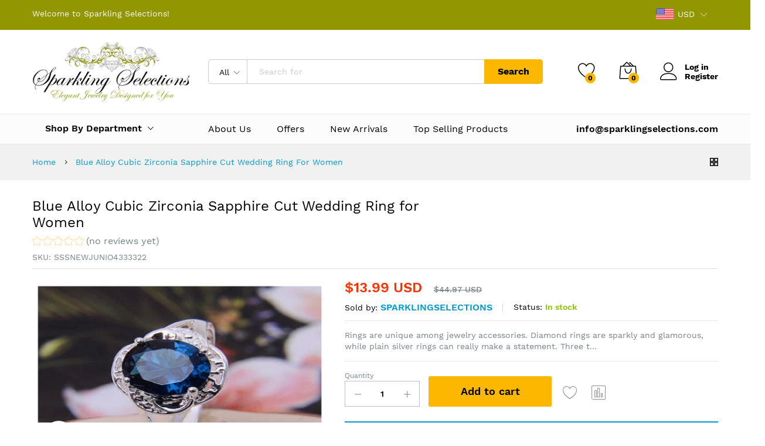

--- FILE ---
content_type: text/javascript
request_url: https://sparklingselections.com/cdn/shop/t/16/assets/theme.js?v=147772252689882263831580311686
body_size: 24002
content:
function onYouTubeIframeAPIReady(){theme.SlideshowVideo.loadVideos()}window.theme=window.theme||{},window.theme=window.theme||{},theme.Sections=function(){this.constructors={},this.instances=[],$(document).on("shopify:section:load",this._onSectionLoad.bind(this)).on("shopify:section:unload",this._onSectionUnload.bind(this)).on("shopify:section:select",this._onSelect.bind(this)).on("shopify:section:deselect",this._onDeselect.bind(this)).on("shopify:block:select",this._onBlockSelect.bind(this)).on("shopify:block:deselect",this._onBlockDeselect.bind(this))},theme.Sections.prototype=_.assignIn({},theme.Sections.prototype,{_createInstance:function(e,t){var i=$(e),s=i.attr("data-section-id"),o=i.attr("data-section-type");if(t=t||this.constructors[o],!_.isUndefined(t)){var n=_.assignIn(new t(e),{id:s,type:o,container:e});this.instances.push(n)}},_onSectionLoad:function(e){var t=$("[data-section-id]",e.target)[0];t&&this._createInstance(t)},_onSectionUnload:function(e){this.instances=_.filter(this.instances,function(t){var i=t.id===e.detail.sectionId;return i&&_.isFunction(t.onUnload)&&t.onUnload(e),!i})},_onSelect:function(e){var t=_.find(this.instances,function(t){return t.id===e.detail.sectionId});console.log(t),!_.isUndefined(t)&&_.isFunction(t.onSelect)&&t.onSelect(e)},_onDeselect:function(e){var t=_.find(this.instances,function(t){return t.id===e.detail.sectionId});!_.isUndefined(t)&&_.isFunction(t.onDeselect)&&t.onDeselect(e)},_onBlockSelect:function(e){var t=_.find(this.instances,function(t){return t.id===e.detail.sectionId});!_.isUndefined(t)&&_.isFunction(t.onBlockSelect)&&t.onBlockSelect(e)},_onBlockDeselect:function(e){var t=_.find(this.instances,function(t){return t.id===e.detail.sectionId});!_.isUndefined(t)&&_.isFunction(t.onBlockDeselect)&&t.onBlockDeselect(e)},register:function(e,t){this.constructors[e]=t,$("[data-section-type="+e+"]").each(function(e,i){this._createInstance(i,t)}.bind(this))}}),window.slate=window.slate||{},slate.rte={wrapTable:function(e){e.$tables.wrap('<div class="'+e.tableWrapperClass+'"></div>')},wrapIframe:function(e){e.$iframes.each(function(){$(this).wrap('<div class="'+e.iframeWrapperClass+'"></div>'),this.src=this.src})}},window.slate=window.slate||{},slate.a11y={pageLinkFocus:function(e){var t="js-focus-hidden";e.first().attr("tabIndex","-1").focus().addClass(t).one("blur",function(){e.first().removeClass(t).removeAttr("tabindex")})},focusHash:function(){var e=window.location.hash;e&&document.getElementById(e.slice(1))&&this.pageLinkFocus($(e))},bindInPageLinks:function(){$("a[href*=#]").on("click",function(e){this.pageLinkFocus($(e.currentTarget.hash))}.bind(this))},trapFocus:function(e){var t=e.namespace?"focusin."+e.namespace:"focusin";e.$elementToFocus||(e.$elementToFocus=e.$container),e.$container.attr("tabindex","-1"),e.$elementToFocus.focus(),$(document).off("focusin"),$(document).on(t,function(t){e.$container[0]===t.target||e.$container.has(t.target).length||e.$container.focus()})},removeTrapFocus:function(e){var t=e.namespace?"focusin."+e.namespace:"focusin";e.$container&&e.$container.length&&e.$container.removeAttr("tabindex"),$(document).off(t)}},theme.Images=function(){return{preload:function(e,t){"string"==typeof e&&(e=[e]);for(var i=0;i<e.length;i++){var s=e[i];this.loadImage(this.getSizedImageUrl(s,t))}},loadImage:function(e){(new Image).src=e},switchImage:function(e,t,i){var s=this.imageSize(t.src),o=this.getSizedImageUrl(e.src,s);i?i(o,e,t):t.src=o},imageSize:function(e){var t=e.match(/.+_((?:pico|icon|thumb|small|compact|medium|large|grande)|\d{1,4}x\d{0,4}|x\d{1,4})[_\\.@]/);return null!==t?void 0!==t[2]?t[1]+t[2]:t[1]:null},getSizedImageUrl:function(e,t){if(null===t)return e;if("master"===t)return this.removeProtocol(e);var i=e.match(/\.(jpg|jpeg|gif|png|bmp|bitmap|tiff|tif)(\?v=\d+)?$/i);if(null!==i){var s=e.split(i[0]),o=i[0];return this.removeProtocol(s[0]+"_"+t+o)}return null},removeProtocol:function(e){return e.replace(/http(s)?:/,"")}}}(),theme.Currency=function(){var e="${{amount}}";return{formatMoney:function(t,i){"string"==typeof t&&(t=t.replace(".",""));var s="",o=/\{\{\s*(\w+)\s*\}\}/,n=i||e;function a(e,t,i,s){if(i=i||",",s=s||".",isNaN(e)||null===e)return 0;var o=(e=(e/100).toFixed(t)).split(".");return o[0].replace(/(\d)(?=(\d\d\d)+(?!\d))/g,"$1"+i)+(o[1]?s+o[1]:"")}switch(n.match(o)[1]){case"amount":s=a(t,2);break;case"amount_no_decimals":s=a(t,0);break;case"amount_with_comma_separator":s=a(t,2,".",",");break;case"amount_no_decimals_with_comma_separator":s=a(t,0,".",",");break;case"amount_no_decimals_with_space_separator":s=a(t,0," ");break;case"amount_with_apostrophe_separator":s=a(t,2,"'")}return n.replace(o,s)}}}(),slate.Variants=function(){function e(e){this.$container=e.$container,this.product=e.product,this.singleOptionSelector=e.singleOptionSelector,this.originalSelectorId=e.originalSelectorId,this.enableHistoryState=e.enableHistoryState,this.currentVariant=this._getVariantFromOptions(),$(this.singleOptionSelector,this.$container).on("change",this._onSelectChange.bind(this))}return e.prototype=_.assignIn({},e.prototype,{_getCurrentOptions:function(){var e=_.map($(this.singleOptionSelector,this.$container),function(e){var t=$(e),i=t.attr("type"),s={};return"radio"===i||"checkbox"===i?!!t[0].checked&&(s.value=t.val(),s.index=t.data("index"),s):(s.value=t.val(),s.index=t.data("index"),s)});return e=_.compact(e)},_getVariantFromOptions:function(){var e=this._getCurrentOptions(),t=this.product.variants;return _.find(t,function(t){return e.every(function(e){return _.isEqual(t[e.index],e.value)})})},_onSelectChange:function(){var e=this._getVariantFromOptions();this.$container.trigger({type:"variantChange",variant:e}),e&&(this._updateMasterSelect(e),this._updateImages(e),this._updatePrice(e),this._updateSKU(e),this.currentVariant=e,this.enableHistoryState&&this._updateHistoryState(e))},_updateImages:function(e){var t=e.featured_image||{},i=this.currentVariant.featured_image||{};e.featured_image&&t.src!==i.src&&this.$container.trigger({type:"variantImageChange",variant:e})},_updatePrice:function(e){e.price===this.currentVariant.price&&e.compare_at_price===this.currentVariant.compare_at_price||this.$container.trigger({type:"variantPriceChange",variant:e})},_updateSKU:function(e){e.sku!==this.currentVariant.sku&&this.$container.trigger({type:"variantSKUChange",variant:e})},_updateHistoryState:function(e){if(history.replaceState&&e){var t=window.location.protocol+"//"+window.location.host+window.location.pathname+"?variant="+e.id;window.history.replaceState({path:t},"",t)}},_updateMasterSelect:function(e){$(this.originalSelectorId,this.$container).val(e.id)}}),e}(),theme.Drawers=function(){function e(e,t,i){var s={close:".js-drawer-close",open:".js-drawer-open-"+t,openClass:"js-drawer-open",dirOpenClass:"js-drawer-open-"+t};if(this.nodes={$parent:$("html").add("body"),$page:$("#PageContainer")},this.config=$.extend(s,i),this.position=t,this.$drawer=$("#"+e),!this.$drawer.length)return!1;this.drawerIsOpen=!1,this.init()}return e.prototype.init=function(){$(this.config.open).on("click",$.proxy(this.open,this)),this.$drawer.on("click",this.config.close,$.proxy(this.close,this))},e.prototype.open=function(e){var t=!1;return e?e.preventDefault():t=!0,e&&e.stopPropagation&&(e.stopPropagation(),this.$activeSource=$(e.currentTarget)),this.drawerIsOpen&&!t?this.close():(this.$drawer.prepareTransition(),this.nodes.$parent.addClass(this.config.openClass+" "+this.config.dirOpenClass),this.drawerIsOpen=!0,slate.a11y.trapFocus({$container:this.$drawer,namespace:"drawer_focus"}),this.config.onDrawerOpen&&"function"==typeof this.config.onDrawerOpen&&(t||this.config.onDrawerOpen()),this.$activeSource&&this.$activeSource.attr("aria-expanded")&&this.$activeSource.attr("aria-expanded","true"),this.bindEvents(),this)},e.prototype.close=function(){this.drawerIsOpen&&($(document.activeElement).trigger("blur"),this.$drawer.prepareTransition(),this.nodes.$parent.removeClass(this.config.dirOpenClass+" "+this.config.openClass),this.drawerIsOpen=!1,slate.a11y.removeTrapFocus({$container:this.$drawer,namespace:"drawer_focus"}),this.unbindEvents())},e.prototype.bindEvents=function(){this.nodes.$parent.on("keyup.drawer",$.proxy(function(e){return 27!==e.keyCode||(this.close(),!1)},this)),this.nodes.$page.on("touchmove.drawer",function(){return!1}),this.nodes.$page.on("click.drawer",$.proxy(function(){return this.close(),!1},this))},e.prototype.unbindEvents=function(){this.nodes.$page.off(".drawer"),this.nodes.$parent.off(".drawer")},e}(),window.theme=window.theme||{},theme.Search=function(){let e={search:".site-header-search, .mobile-header__search",searchInput:".search__input",searchSubmit:".search__submit",searchSelect:".search__select",searchToggle:".search__toggle",searchScreen:".search__fullscreen",searchAjax:"form.search__ajax:not(.search__ajax-disabled)",searchResults:".search__results"},t={};return{init:function(){$(e.search).length&&(function(){if($(e.searchSubmit).length){let t=$(e.searchSubmit).outerWidth()+$(e.searchSelect).outerWidth();$(e.searchInput).css("padding-right",t)}}(),$(e.searchAjax).each(function(){let i=$(this),s=i.find(e.searchInput),o=null,n=function(e){return e.replace(/[|\\{}()[\]^$+*?.]/g,"\\$&")},a=i.data("limit"),r=i.data("featured"),c=i.data("featured_limit");s.on("keyup",function(){clearTimeout(o),o=setTimeout(function(){let o=s.val();if(o.length)if(o in t){let i=t[o];$(e.searchResults).html(i.html),$(e.searchResults).find(".product__title").each(function(){let e=$(this).html(),t="("+n(o)+")",i=e.replace(new RegExp(t,"gi"),"<strong>$1</strong>");$(this).html(i)})}else{let s={view:"search",type:"product",searched_limit:a,featured:r,featured_limit:c,q:"*"+o+"*"};$.ajax({url:"/search",data:s,dataType:"html",type:"GET",beforeSend:function(){i.addClass("loading")},complete:function(){i.removeClass("loading")},success:function(i){$(e.searchResults).html(i),$(e.searchResults).find(".product__title").each(function(){let e=$(this).html(),t="("+n(o)+")",i=e.replace(new RegExp(t,"gi"),"<strong>$1</strong>");$(this).html(i)}),t[o]={found:!0,html:i}}})}else $(e.searchResults).empty()},500)}),$(document).mouseup(function(t){let i=$(e.searchResults);i.is(t.target)||0!==i.has(t.target).length||i.empty()})}),$(e.searchToggle).click(function(t){t.preventDefault(),function(t){if($(e.searchScreen).length){let i=$(t).closest(".site-header"),s=i.outerHeight(),o=i.find(".site-header__bottom").outerHeight(),n=s;n=o>0?s-o-10:s-1,$(e.searchScreen).css("top",n)}}(this);let i=$("body"),s=$(e.search);s.hasClass("opened")?(i.removeClass("search-opened"),s.removeClass("opened")):(i.addClass("search-opened"),s.addClass("opened"),$(e.searchInput,s).val(""),setTimeout(function(){$(e.searchInput,s).focus()},300))}),$(document).keyup(function(t){if(27==t.keyCode){let t=$(e.search);t.hasClass("opened")&&($("body").removeClass("search-opened"),t.removeClass("opened"))}}),$(document).mouseup(function(t){let i=$(e.searchToggle),s=$(e.searchScreen);if(!i.is(t.target)&&0===i.has(t.target).length&&!s.is(t.target)&&0===s.has(t.target).length){let t=$(e.search);t.hasClass("opened")&&($("body").removeClass("search-opened"),t.removeClass("opened"))}}))}}}(),theme.CurrencyPicker=function(){let e={selector:".money",container:".currency__picker",currency:".currency__picker .currency__switcher",currencyPicker:".currency__picker .currency",currencyActive:".currency__picker .currency.active",currencyCurrent:".currency__picker .currency__current",currencyNotification:".currency__notification"},t={currency_format:"",shop_currency:"",default_currency:"",money_with_currency_format:"",money_format:"",auto_switch:"true",original_price:"true"};function i(){if("false"==t.original_price)return!1;let i=Currency.currentCurrency,s=Currency.cookie.read(),o=t.shop_currency;s&&(i=s),$(e.selector).each(function(){let e=$(this);if(e.removeAttr("data-currency-default"),o!=i){let t=e.attr("data-currency-"+o);"USD"==o&&(t+=" USD"),e.attr("data-currency-default",t)}})}function s(){$(e.currencyNotification).length&&(Currency.currentCurrency!=t.shop_currency?$(e.currencyNotification).each(function(){let e=$(this),t=e.data("html"),i="<strong>"+Currency.currentCurrency+"</strong>";t=t.replace(new RegExp("{{ current_currency }}","g"),i),e.html(t),e.hasClass("loaded")||e.addClass("loaded").slideDown()}):$(e.currencyNotification).removeClass("loaded").slideUp())}return{init:function(){if(!$(e.currency).length)return;let o=$(e.container);t.currency_format=o.find(".currency_format").val(),t.shop_currency=o.find(".shop_currency").val(),t.default_currency=o.find(".default_currency").val(),t.money_with_currency_format=o.find(".money_with_currency_format").val(),t.money_format=o.find(".money_format").val(),t.auto_switch=o.find(".auto_switch").val(),t.original_price=o.find(".original_price").val(),Currency.format=t.currency_format;let n=t.shop_currency;Currency.moneyFormats[n].money_with_currency_format=t.money_with_currency_format,Currency.moneyFormats[n].money_format=t.money_format;let a=t.default_currency,r=Currency.cookie.read();$(".money .money").each(function(){$(this).parents(".money").removeClass("money")}),$(e.selector).each(function(){let e=$(this);if(void 0===e.attr("data-currency-"+t.shop_currency)){let i=e.text();e.attr("data-currency-"+t.shop_currency,i)}}),null==r?n!==a?Currency.convertAll(n,a,e.selector):Currency.currentCurrency=a:$(e.currency).length&&0===$(e.currency+" .currency[data-code="+r+"]").size()?(Currency.currentCurrency=n,Currency.cookie.write(n)):r===n?Currency.currentCurrency=n:Currency.convertAll(n,r,e.selector),$(e.currency).on("click",".currency:not(.active)",function(){let t=$(this).data("code");Currency.convertAll(Currency.currentCurrency,t,e.selector),$(e.currencyPicker).removeClass("active"),$(this).addClass("active"),$(e.currencyCurrent).text(Currency.currentCurrency).attr("data-code",Currency.currentCurrency),i(),s()}),window.selectCallback,$(e.currencyPicker).removeClass("active"),$(e.currency+" .currency[data-code="+Currency.currentCurrency+"]").addClass("active"),$(e.currencyCurrent).text(Currency.currentCurrency).attr("data-code",Currency.currentCurrency),i(),function(){if("false"==t.auto_switch)return!1;null==Currency.cookie.read()&&$.getJSON("//ipinfo.io/json",function(t){let i=JSON.parse(JSON.stringify(t,null,2));void 0!==i.country&&$.getJSON("//restcountries.eu/rest/v1/alpha/"+i.country,function(t){let i=t.currencies[0];$(e.currencyPicker+'[data-code="'+i+'"]').trigger("click")})})}(),s()},convert:function(s){$(e.currency).length&&($(s).each(function(){let e=$(this);if(void 0===e.attr("data-currency-"+t.shop_currency)){let i=e.text();e.attr("data-currency-"+t.shop_currency,i)}}),Currency.convertAll(t.shop_currency,$(e.currencyActive).attr("data-code"),s,t.currency_format),i())},convertAll:function(){$(e.currency).length&&($(e.selector).each(function(){let e=$(this);if(void 0===e.attr("data-currency-"+t.shop_currency)){let i=e.text();e.attr("data-currency-"+t.shop_currency,i)}}),Currency.convertAll(t.shop_currency,$(e.currencyActive).attr("data-code"),e.selector),i())}}}(),theme.LanguagePicker=function(){let e={language:".language__picker .language__switcher",languagePicker:".language__picker .language",languageCurrent:".language__picker .language__current",selector:"#weketing_google_translate_element"};function t(t){$(e.selector+" .goog-te-combo").val(t);let i,s=document.getElementsByClassName("goog-te-combo")[0];document.createEvent?((i=document.createEvent("HTMLEvents")).initEvent("change",!0,!0),s.dispatchEvent(i)):((i=document.createEventObject()).eventType="change",s.fireEvent("on"+i.eventType,i))}return{init:function(){$(e.language).length&&$(e.selector).length&&($(e.selector).bind("google_translate",function(){let i=weketingJS.settingsJS[8];if("yes"==i.enable){let s=i.default_language,o=i.custom_languages,n=weketingSGT.languages(),a=localStorage.getItem("roarStorage_language");for(let e=0;e<o.length-1;e++)if(o[e]==s){o.pop();break}for(let e=0;e<o.length;e++)if(o[e]==a){s=a;break}for(let t=0;t<o.length;t++){let i='<li class="language active notranslate" data-code="'+s+'">'+n[s]+"</li>";o[t]!=s&&(i='<li class="language notranslate" data-code="'+o[t]+'">'+n[o[t]]+"</li>"),$(e.language).append(i)}$(e.languageCurrent).text(n[s]),t(s)}}),$("body").on("click",e.languagePicker+":not(.active)",function(){let i=$(this).data("code");if(""!=i){let s=$(this).text();$(e.languagePicker).removeClass("active"),$(e.languagePicker+'[data-code="'+i+'"]').addClass("active"),$(e.languageCurrent).text(s),localStorage.setItem("roarStorage_language",i),t(i)}}))}}}(),theme.MiniCart=function(){let e={headerCart:".site-header-cart",miniCart:".minicart",miniCartAgree:".minicart #cart__agree",miniCartCheckout:".minicart .btn-checkout",miniCartRemove:".minicart .item__remove"};function t(t=0){$(e.miniCart).addClass("loading"),$.get("/search",function(i){let s=$(i).find(e.headerCart);$(e.headerCart).html(s.html());let o=$(i).find(e.miniCart);if($(e.miniCart).removeClass("loading").html(o.html()),t>0){$(".product__"+t+" .addcart_btn").removeClass("added")}})}return{init:function(){$(document).on("click",e.miniCartCheckout,function(t){if($(e.miniCartAgree).length){let i=$(e.miniCartAgree);if(!i.is(":checked")){let e=i.data("message");alert(e),t.preventDefault()}}}),$(document).on("click",e.miniCartRemove,function(i){i.preventDefault();let s=$(this),o=s.attr("href"),n=s.data("product_id");$(e.miniCart).addClass("loading"),$.post(o,function(){t(n)})})},update:t,open:function(){$(e.miniCart).length&&!$(e.miniCart).hasClass("opened")&&$(e.headerCart).trigger("click")}}}(),function(){var e=$(".return-link");function t(e){var t=document.createElement("a");return t.ref=e,t.hostname}document.referrer&&e.length&&window.history.length&&e.one("click",function(e){e.preventDefault();var i=t(document.referrer);return t(window.location.href)===i&&history.back(),!1})}(),theme.Slideshow=function(){this.$slideshow=null;var e={wrapper:"slideshow-wrapper",slideshow:"slideshow",currentSlide:"slick-current",video:"slideshow__video",videoBackground:"slideshow__video--background",closeVideoBtn:"slideshow__video-control--close",pauseButton:"slideshow__pause",isPaused:"is-paused"};function t(t){this.$slideshow=$(t),this.$wrapper=this.$slideshow.closest("."+e.wrapper),this.$pause=this.$wrapper.find("."+e.pauseButton),this.settings={rtl:theme.settings.rtl,accessibility:!0,arrows:!0,prevArrow:$(".prev"),nextArrow:$(".next"),dots:!0,customPaging:function(e,t){return'<div class="dot"></div>'},fade:!0,draggable:!0,touchThreshold:20,autoplay:this.$slideshow.data("autoplay"),autoplaySpeed:this.$slideshow.data("speed")},this.$slideshow.on("beforeChange",function(t,s,o,n){var a=s.$slider,r=a.find("."+e.currentSlide),c=a.find('.slideshow__slide[data-slick-index="'+n+'"]');if(i(r)){var l=r.find("."+e.video),d=l.attr("id");theme.SlideshowVideo.pauseVideo(d),l.attr("tabindex","-1")}if(i(c)){var u=c.find("."+e.video),h=u.attr("id"),p=u.hasClass(e.videoBackground);p?theme.SlideshowVideo.playVideo(h):u.attr("tabindex","0")}}.bind(this)),this.$slideshow.on("init",function(t,i){var s=i.$slider,o=i.$list,n=this.$wrapper,a=this.settings.autoplay;o.removeAttr("aria-live"),n.on("focusin",function(e){n.has(e.target).length&&(o.attr("aria-live","polite"),a&&s.slick("slickPause"))}),n.on("focusout",function(t){if(n.has(t.target).length&&(o.removeAttr("aria-live"),a)){if($(t.target).hasClass(e.closeVideoBtn))return;s.slick("slickPlay")}}),i.$dots&&i.$dots.on("keydown",function(e){37===e.which&&s.slick("slickPrev"),39===e.which&&s.slick("slickNext"),37!==e.which&&39!==e.which||i.$dots.find(".slick-active button").focus()})}.bind(this)),this.$slideshow.slick(this.settings),this.$pause.on("click",this.togglePause.bind(this))}function i(t){return t.find("."+e.video).length}return t.prototype.togglePause=function(){var t="#Slideshow-"+this.$pause.data("id");this.$pause.hasClass(e.isPaused)?(this.$pause.removeClass(e.isPaused),$(t).slick("slickPlay")):(this.$pause.addClass(e.isPaused),$(t).slick("slickPause"))},t}(),theme.SlideshowVideo=function(){var e=!1,t=!1,i=!1,s=!1,o=!1,n={},a=[],r={ratio:16/9,playerVars:{iv_load_policy:3,modestbranding:1,autoplay:0,controls:0,showinfo:0,wmode:"opaque",branding:0,autohide:0,rel:0},events:{onReady:function(e){e.target.setPlaybackQuality("hd1080");var t=m(e);switch(function(){if(i)return;$(window).width()<750?s=!0:window.mobileCheck()&&(s=!0);s&&d(!1);i=!0}(),$("#"+t.id).attr("tabindex","-1"),g(),t.type){case"background-chrome":case"background":e.target.mute(),t.$parentSlide.hasClass(c.currentSlide)&&l(t.id)}t.$parentSlide.addClass(c.loaded)},onStateChange:function(e){var t=m(e);switch(e.data){case 0:!function(e){switch(e.type){case"background":a[e.id].seekTo(0);break;case"background-chrome":a[e.id].seekTo(0),p(e.id);break;case"chrome":p(e.id)}}(t);break;case 1:u(t);break;case 2:h(t)}}}},c={playing:"video-is-playing",paused:"video-is-paused",loading:"video-is-loading",loaded:"video-is-loaded",slideshowWrapper:"slideshow-wrapper",slide:"slideshow__slide",slideBackgroundVideo:"slideshow__slide--background-video",slideDots:"slick-dots",videoChrome:"slideshow__video--chrome",videoBackground:"slideshow__video--background",playVideoBtn:"slideshow__video-control--play",closeVideoBtn:"slideshow__video-control--close",currentSlide:"slick-current",slickClone:"slick-cloned",supportsAutoplay:"autoplay",supportsNoAutoplay:"no-autoplay"};function l(i,o){var r=n[i],l=a[i],h=n[i].$parentSlide;if(s)u(r);else if(o||e&&t)return h.removeClass(c.loading),u(r),void l.playVideo();e||function(i,s){i.playVideo(),function(e){var i,s,o=$.Deferred();return i=setInterval(function(){e.getCurrentTime()<=0||(t=!0,clearInterval(i),clearTimeout(s),o.resolve())},500),s=setTimeout(function(){clearInterval(i),o.reject()},4e3),o}(i).then(function(){d(!0)}).fail(function(){d(!1),i.stopVideo()}).always(function(){e=!0,s.removeClass(c.loading)})}(l,h)}function d(t){var i=t?c.supportsAutoplay:c.supportsNoAutoplay;$(document.documentElement).addClass(i),t||(s=!0),e=!0}function u(e){var t=e.$parentSlideshowWrapper,i=e.$parentSlide;if(i.removeClass(c.loading),"background"!==e.status){switch($("#"+e.id).attr("tabindex","0"),e.type){case"chrome":case"background-chrome":t.removeClass(c.paused).addClass(c.playing),i.removeClass(c.paused).addClass(c.playing)}i.find("."+c.closeVideoBtn).focus()}}function h(e){var t=e.$parentSlideshowWrapper,i=e.$parentSlide;"background-chrome"!==e.type?("closed"!==e.status&&"background"!==e.type&&(t.addClass(c.paused),i.addClass(c.paused)),"chrome"===e.type&&"closed"===e.status&&(t.removeClass(c.paused),i.removeClass(c.paused)),t.removeClass(c.playing),i.removeClass(c.playing)):p(e.id)}function p(e){var t=n[e],i=t.$parentSlideshowWrapper,s=t.$parentSlide,o=[c.pause,c.playing].join(" ");switch($("#"+t.id).attr("tabindex","-1"),t.status="closed",t.type){case"background-chrome":a[e].mute(),function(e){var t=$("#"+e).addClass(c.videoBackground).removeClass(c.videoChrome);n[e].$parentSlide.addClass(c.slideBackgroundVideo),n[e].status="background",_(t)}(e);break;case"chrome":a[e].stopVideo(),h(t)}i.removeClass(o),s.removeClass(o)}function m(e){return n[e.target.h.id]}function f(e){var t=n[e];switch(t.$parentSlide.addClass(c.loading),t.status="open",t.type){case"background-chrome":!function(e){$("#"+e).removeAttr("style").removeClass(c.videoBackground).addClass(c.videoChrome),n[e].$parentSlideshowWrapper.removeClass(c.slideBackgroundVideo).addClass(c.playing),n[e].$parentSlide.removeClass(c.slideBackgroundVideo).addClass(c.playing),n[e].status="open"}(e),a[e].unMute(),l(e,!0);break;case"chrome":l(e,!0)}$(document).on("keydown.videoPlayer",function(t){27===t.keyCode&&p(e)})}function g(){$("."+c.videoBackground).each(function(e,t){_($(t))})}function _(e){var t=e.closest("."+c.slide);if(!t.hasClass(c.slickClone)){var i=t.width(),s=e.width(),o=e.height();i/r.ratio<o?(s=Math.ceil(o*r.ratio),e.width(s).height(o).css({left:(i-s)/2,top:0})):(o=Math.ceil(i/r.ratio),e.width(i).height(o).css({left:0,top:(o-o)/2})),e.prepareTransition().addClass(c.loaded)}}function v(){$(document).on("click.videoPlayer","."+c.playVideoBtn,function(e){f($(e.currentTarget).data("controls"))}),$(document).on("click.videoPlayer","."+c.closeVideoBtn,function(e){p($(e.currentTarget).data("controls"))}),$(window).on("resize.videoPlayer",$.debounce(250,function(){o&&g()}))}return{init:function(e){if(e.length&&(n[e.attr("id")]={id:e.attr("id"),videoId:e.data("id"),type:e.data("type"),status:"chrome"===e.data("type")?"closed":"background",videoSelector:e.attr("id"),$parentSlide:e.closest("."+c.slide),$parentSlideshowWrapper:e.closest("."+c.slideshowWrapper),controls:"background"===e.data("type")?0:1,slideshow:e.data("slideshow")},!o)){var t=document.createElement("script");t.src="https://www.youtube.com/iframe_api";var i=document.getElementsByTagName("script")[0];i.parentNode.insertBefore(t,i)}},loadVideos:function(){for(var e in n)if(n.hasOwnProperty(e)){var t=$.extend({},r,n[e]);t.playerVars.controls=t.controls,a[e]=new YT.Player(e,t)}v(),o=!0},loadVideo:function(e){if(o){var t=$.extend({},r,n[e]);t.playerVars.controls=t.controls,a[e]=new YT.Player(e,t),v()}},playVideo:function(e){(i||s)&&e&&"function"==typeof a[e].playVideo&&l(e)},pauseVideo:function(e){a[e]&&"function"==typeof a[e].pauseVideo&&a[e].pauseVideo()},removeEvents:function(){$(document).off(".videoPlayer"),$(window).off(".videoPlayer")}}}(),function(){var e=$("#BlogTagFilter");e.length&&e.on("change",function(){location.href=$(this).val()})}(),window.theme=theme||{},theme.customerTemplates=function(){function e(){$("#RecoverPasswordForm").toggleClass("hide"),$("#CustomerLoginForm").toggleClass("hide")}return{init:function(){var t;"#recover"===window.location.hash&&e(),$(document).on("click","#RecoverPassword",function(t){t.preventDefault(),e()}),$(document).on("click","#HideRecoverPasswordLink",function(t){t.preventDefault(),e()}),$(".reset-password-success").length&&$("#ResetSuccess").removeClass("hide"),(t=$("#AddressNewForm")).length&&(Shopify&&new Shopify.CountryProvinceSelector("AddressCountryNew","AddressProvinceNew",{hideElement:"AddressProvinceContainerNew"}),$(".address-country-option").each(function(){var e=$(this).data("form-id"),t="AddressCountry_"+e,i="AddressProvince_"+e,s="AddressProvinceContainer_"+e;new Shopify.CountryProvinceSelector(t,i,{hideElement:s})}),$(".address-new-toggle").on("click",function(){t.toggleClass("hide")}),$(".address-edit-toggle").on("click",function(){var e=$(this).data("form-id");$("#EditAddress_"+e).toggleClass("hide")}),$(".address-delete").on("click",function(){var e=$(this),t=e.data("form-id"),i=e.data("confirm-message");confirm(i||"Are you sure you wish to delete this address?")&&Shopify.postLink("/account/addresses/"+t,{parameters:{_method:"delete"}})}))}}}(),window.theme=window.theme||{},theme.Cart=function(){let e={cartNoCookies:"cart--no-cookies"};function t(t){let i=(this.$container=$(t)).attr("data-section-id");this.settings={namespace:"#CartSection-"+i,sectionId:i},this.selectors={quantity:".item__qty-"+i,agree:"#cart__agree-"+i,checkout:".cart__checkout-"+i+' [name="checkout"], .cart__checkout-'+i+' [name="goto_pp"], .cart__checkout-'+i+' [name="goto_gc"]',remove:".item__remove-"+i,update:".cart__update-"+i},this._cookiesEnabled()||this.$container.addClass(e.cartNoCookies),this._qtyCart(),this._checkoutCart(),this._removeCart(),this._updateCart()}return t.prototype=_.assignIn({},t.prototype,{_removeCart:function(){let e=this;$(document).off("click",e.selectors.remove),$(document).on("click",e.selectors.remove,function(t){t.preventDefault();let i=$(this).attr("href"),s=$(e.settings.namespace);s.addClass("loading"),$.post(i,function(){$.get("/cart?view=popup",function(t){s.html($(t).find(e.settings.namespace).html()),setTimeout(function(){s.removeClass("loading")},100),theme.MiniCart.update(),theme.CartGift.check()})})})},_updateCart:function(){let e=this;$(document).off("click",e.selectors.update),$(document).on("click",e.selectors.update,function(t){t.preventDefault();let i=$(this).closest("form"),s=$(e.settings.namespace);return $.ajax({type:"POST",url:"/cart/update.js",async:!0,cache:!1,data:i.serialize(),dataType:"json",beforeSend:function(){s.addClass("loading")},success:function(t){$.get("/cart?view=popup",function(t){s.html($(t).find(e.settings.namespace).html()),setTimeout(function(){s.removeClass("loading")},100)}),theme.MiniCart.update(),theme.CartGift.check()}}),!1})},_qtyCart:function(){$(document).off("click",this.selectors.quantity+" .plus"),$(document).on("click",this.selectors.quantity+" .plus",function(){let e=$(this).parent().find(".qty"),t=parseInt(e.val());t+=1,e.val(t)}),$(document).off("click",this.selectors.quantity+" .minus"),$(document).on("click",this.selectors.quantity+" .minus",function(){let e=$(this).parent().find(".qty"),t=parseInt(e.val());t>0&&(t-=1,e.val(t))})},_checkoutCart:function(){let e=this;$(document).off("click",e.selectors.checkout),$(document).on("click",e.selectors.checkout,function(){if($(e.selectors.agree).length){let t=$(this),i=$(e.selectors.agree);if(!i.is(":checked")){let e=i.data("message");return alert(e),!1}t.submit()}})},_cookiesEnabled:function(){let e=navigator.cookieEnabled;return e||(document.cookie="testcookie",e=-1!==document.cookie.indexOf("testcookie")),e},onUnload:function(){this.$container.off(this.settings.namespace)}}),t}(),theme.ShippingCalculator=function(){function ShippingCalculator(e){let t=(this.$container=$(e)).attr("data-section-id");this.selectors={shipping_btn:"#cart__shipping-btn-"+t,shipping_calculator:"#shipping__calculator-"+t,get_rates:"#shipping__calculator-btn-"+t,response:"#shipping__calculator-response-"+t,template:'<p id ="shipping-rates-feedback-'+t+'" class="shipping-rates-feedback"></p>',address_country:"address_country-"+t,address_province:"address_province-"+t,address_zip:"address_zip-"+t,address_province_label:"address_province_label-"+t,address_province_container:"address_province_container-"+t},this.strings={submitButton:"Calculate shipping",submitButtonDisabled:"Calculating...",customerIsLoggedIn:!1,moneyFormat:"${{amount}}"},this._init()}return ShippingCalculator.prototype=_.assignIn({},ShippingCalculator.prototype,{_disableButtons:function(){let e=this.selectors,t=this.strings;$(e.get_rates).text(t.submitButtonDisabled).attr("disabled","disabled").addClass("disabled")},_enableButtons:function(){let e=this.selectors,t=this.strings;$(e.get_rates).removeAttr("disabled").removeClass("disabled").text(t.submitButton)},_render:function(e){let t=this.selectors,i=(this.strings,$(t.template)),s=$(t.response);if(s.length){if(e.success)if(i.addClass("success"),e.rates){i.append(e.rates);let t=e.rates;if(t[0]){let e=t[0];i.append('Rates start at <span class="money">'+e.price+"</span>.")}}else i.append("We do not ship to this destination.");else i.addClass("error"),i.append(e.errorFeedback);i.appendTo(s),theme.CurrencyPicker.convert(t.response+" .money")}},_formatRate:function(e){this.selectors;let t=this.strings;if("function"==typeof Shopify.formatMoney)return Shopify.formatMoney(e,t.moneyFormat);"string"==typeof e&&(e=e.replace(".",""));let i="",s=/\{\{\s*(\w+)\s*\}\}/,o=t.moneyFormat;function n(e,t){return void 0===e?t:e}function a(e,t,i,s){if(t=n(t,2),i=n(i,","),s=n(s,"."),isNaN(e)||null==e)return 0;let o=(e=(e/100).toFixed(t)).split(".");return o[0].replace(/(\d)(?=(\d\d\d)+(?!\d))/g,"$1"+i)+(o[1]?s+o[1]:"")}switch(o.match(s)[1]){case"amount":i=a(e,2);break;case"amount_no_decimals":i=a(e,0);break;case"amount_with_comma_separator":i=a(e,2,".",",");break;case"amount_no_decimals_with_comma_separator":i=a(e,0,".",",")}return o.replace(s,i)},_onCartShippingRatesUpdate:function(e,t){let i=this,s=this.selectors;this.strings;i._enableButtons();let o="";if(t.zip&&(o+=t.zip+", "),t.province&&(o+=t.province+", "),o+=t.country,e.length)for(var n=0;n<e.length;n++)e[n].price=i._formatRate(e[n].price);i._render({rates:e,address:o,success:!0}),$(s.response).fadeIn()},_pollForCartShippingRatesForDestination:function(e){let t=this,i=(this.selectors,this.strings,function(){$.ajax("/cart/async_shipping_rates",{dataType:"json",success:function(s,o,n){200===n.status?t._onCartShippingRatesUpdate(s.shipping_rates,e):setTimeout(i,500)},error:function(e,i){t._onError(e,i,t)}})});return i},_fullMessagesFromErrors:function(e){this.selectors,this.strings;let t=[];return $.each(e,function(e,i){$.each(i,function(i,s){t.push(e+" "+s)})}),t},_onError:function(XMLHttpRequest,textStatus,self){let selectors=self.selectors,strings=self.strings;self._enableButtons();var feedback="",data=eval("("+XMLHttpRequest.responseText+")");feedback=data.message?data.message+"("+data.status+"): "+data.description:"Error : "+self._fullMessagesFromErrors(data).join("; ")+".","Error : country is not supported."===feedback&&(feedback="We do not ship to this destination."),self._render({rates:[],errorFeedback:feedback,success:!1}),$(selectors.response).show()},_getCartShippingRatesForDestination:function(e){let t=this;this.selectors,this.strings;$.ajax({type:"POST",url:"/cart/prepare_shipping_rates",data:$.param({shipping_address:e}),success:t._pollForCartShippingRatesForDestination(e),error:function(e,i){t._onError(e,i,t)}})},_init:function(){let e=this,t=this.selectors,i=this.strings;if(!$(t.shipping_calculator).length)return;new Shopify.CountryProvinceSelector(t.address_country,t.address_province,{hideElement:t.address_province_container});let s=$("#"+t.address_country),o=$("#"+t.address_province_label).get(0);"undefined"!=typeof Countries&&(Countries.updateProvinceLabel(s.val(),o),s.change(function(){Countries.updateProvinceLabel(s.val(),o)})),$(t.get_rates).click(function(){e._disableButtons(),$(t.response).empty().hide();let i={};i.zip=$("#"+t.address_zip).val()||"",i.country=$("#"+t.address_country).val()||"",i.province=$("#"+t.address_province).val()||"",e._getCartShippingRatesForDestination(i)}),i.customerIsLoggedIn&&$(t.get_rates+":eq(0)").trigger("click"),$(t.shipping_btn).click(function(){$(t.shipping_calculator).slideToggle()})},onUnload:function(){}}),ShippingCalculator}(),theme.CartGift=function(){function e(e){let t=(this.$container=$(e)).attr("data-section-id");this.selectors={gift:"#gift__wrapping-"+t,namespace:"#CartSection-"+t,redirect:!0},this.init()}return e.prototype=_.assignIn({},e.prototype,{check:function(){let e=this,t=this.selectors;switch($(t.gift).data("gift_case")){case 1:e.remove();break;case 2:case 3:case 3:e.set()}},set:function(){let e=this.selectors,t=$(e.gift).data("product_id"),i=new Object;i[t]=1;let s=new Object;s["gift-wrapping"]=!0;let o=new Object;o.updates=i,o.attributes=s,$.ajax({type:"POST",url:"/cart/update.js",data:o,dataType:"json",beforeSend:function(){e.redirect||$(e.namespace).addClass("loading")},success:function(){if(e.redirect)location.href="/cart";else{let t=$(e.namespace);$.get("/cart?view=popup",function(i){t.html($(i).find(e.namespace).html()),setTimeout(function(){t.removeClass("loading")},100)}),theme.MiniCart.update()}}})},remove:function(){let e=this.selectors,t=$(e.gift).data("product_id"),i=new Object;i[t]=0;let s=new Object;s["gift-wrapping"]="";let o=new Object;o.updates=i,o.attributes=s,$.ajax({type:"POST",url:"/cart/update.js",data:o,dataType:"json",beforeSend:function(){e.redirect||$(e.namespace).addClass("loading")},success:function(){if(e.redirect)location.href="/cart";else{let t=$(e.namespace);$.get("/cart?view=popup",function(i){t.html($(i).find(e.namespace).html()),setTimeout(function(){t.removeClass("loading")},100)}),theme.MiniCart.update()}}})},init:function(){let e=this,t=this.selectors;0==$(t.gift).data("redirect")&&(this.selectors.redirect=!1),$(t.gift).length&&(e.check(),$(document).off("change",t.gift),$(document).on("change",t.gift,function(){$(this).is(":checked")?e.set():e.remove()}))},onUnload:function(){}}),e}(),window.theme=window.theme||{},theme.Filters=function(){var e="constraint",t="#PerPage",i="#SortBy",s=".shop__view",o="#site-pagination a.btn",n="#site-pagination button.btn",a=".advanced-filter .filter",r=".site-widget.filtering .clear";function c(e){var c=this.$container=$(e);this.$limitSelect=$(t,c),this.$sortSelect=$(i,c),this.$selects=$(t,c).add($(i,c)),this.defaultLimit=this._getDefaultLimitValue(),this.defaultSort=this._getDefaultSortValue(),this._resizeSelect(this.$selects),this.$selects.removeClass("hidden"),this.$limitSelect.on("change",this._onLimitChange.bind(this)),this.$sortSelect.on("change",this._onSortChange.bind(this)),$(document).on("change",a,this._onFilterChange.bind(this)),$(document).on("click",r,this._onFilterClear.bind(this)),$(document).on("click",o,this._onPageClick.bind(this)),$(document).on("click",n,this._onLoadMoreClick.bind(this)),$(document).on("click",s,this._onViewClick.bind(this)),this._onLoadMoreInfinite(n),this._initFiltersHtml()}return c.prototype=_.assignIn({},c.prototype,{_initFiltersHtml:function(){$(".shop__filtering-inner").empty().append($(".site-sidebar").html())},_onFilterClear:function(t){var i=[];Shopify.queryParams[e]&&(i=Shopify.queryParams[e].split("+"));var s=$(t.currentTarget).closest(".site-widget.filtering"),o=s.find("select");0<o.length&&o.find("option").each(function(){var e=$(this).val();if(e){var t=i.indexOf(e);0<=t&&i.splice(t,1)}});var n=s.find("input");0<n.length&&n.each(function(){var e=$(this).val();if(e){var t=i.indexOf(e);0<=t&&i.splice(t,1)}}),i.length?Shopify.queryParams[e]=i.join("+"):delete Shopify.queryParams[e],this._filterAjaxClick(!0)},_onFilterChange:function(t){var i=$(t.currentTarget),s=i.closest(".advanced-filter"),o=i.closest(".filter-tag"),n=s.data("multi_choice"),a=[];if(Shopify.queryParams[e]&&(a=Shopify.queryParams[e].split("+")),0==n&&!o.hasClass("active")){var r=s.find(".active input");0<r.length&&r.each(function(){var e=$(this).val();if(e){var t=a.indexOf(e);0<=t&&a.splice(t,1)}})}var c=s.find("select");0<c.length&&c.find("option").each(function(){var e=$(this).val();if(e){var t=a.indexOf(e);0<=t&&a.splice(t,1)}});var l=i.val();if(l){var d=a.indexOf(l);0<=d?a.splice(d,1):a.push(l)}a.length?Shopify.queryParams[e]=a.join("+"):delete Shopify.queryParams[e],this._filterAjaxClick(!0)},_onViewClick:function(e){e.preventDefault();var t=$(e.currentTarget),i=$(s),o=t.data("view");"grid"==o&&(o=o+"-"+t.data("per_row")),Shopify.queryParams.view=o,this._filterAjaxClick(),i.removeClass("active"),t.addClass("active"),setTimeout(function(){var e=$("#site-primary .products");"list"==o?(e.removeClass("products-grid"),e.addClass("products-list")):(e.removeClass("products-list"),e.addClass("products-grid"))},250)},_onLoadMoreInfinite:function(e){if($(e).closest(".ajax_load_button").hasClass("ajax_load_hidden")){var t="#site-primary .products",i=Math.abs(0);$(window).scroll(function(){$(t).length&&$("#site-pagination").find("a.next").length&&$(t).offset().top+$(t).outerHeight()-$(window).scrollTop()-i<$(window).height()&&0==$(e).attr("data-processing")&&$(e).trigger("click")})}},_onLoadMoreClick:function(e){e.preventDefault();var t="#site-pagination button.btn",i="#site-pagination .ajax_load_button",s="#site-primary .products .product",o="#site-pagination";if($(s).addClass("ajax_load_visible"),$(o).find("a.next").length){$(t).attr("data-processing",1);var n=$(o).find("a.next").attr("href"),a=$(t).attr("data-loading-items"),r=$(t).attr("data-no-more");$(i).hide(),$(i).after('<div class="ajax_load_loader animated fadeIn"><span class="btn">'+a+"</span></div>"),$.get(n,function(e){$(o).empty().html($(e).find(o).html()),$(e).find(s).each(function(){$(this).addClass("hidden"),$(s).last().after($(this))}),$(".ajax_load_loader").hide(),$(i).fadeIn("slow"),$(t).attr("data-processing",0),setTimeout(function(){$(s).not(".ajax_load_visible").addClass("animated fadeIn").one("webkitAnimationEnd mozAnimationEnd MSAnimationEnd oanimationend animationend",function(){$(this).removeClass("hidden animated fadeIn").addClass("ajax_load_visible")})},500),0==$(o).find("a.next").length&&($(i).addClass("ajax_load_finished").removeClass("ajax_load_hidden"),$(t).show().html(r).addClass("disabled").prop("disabled",!0))})}else r=$(t).attr("data-no-more"),$(i).addClass("ajax_load_finished").removeClass("ajax_load_hidden"),$(t).show().html(r).addClass("disabled").prop("disabled",!0)},_onPageClick:function(e){e.preventDefault();var t=$(e.currentTarget).attr("href");this._filterGetContent(t)},_onSortChange:function(e){var t=this.$sortSelect.val()||this.defaultSort;Shopify.queryParams.sort_by=t,this._filterAjaxClick(),this._resizeSelect($(e.target))},_onLimitChange:function(e){var t=this.$limitSelect.val()||this.defaultLimit;Shopify.queryParams.limit=t,this._filterAjaxClick(),this._resizeSelect($(e.target))},_getDefaultLimitValue:function(){return $("#DefaultPerPage",this.$container).val()},_getDefaultSortValue:function(){return $("#DefaultSortBy",this.$container).val()},_resizeSelect:function(e){e.each(function(){var e=$(this),t=e.find("option:selected").text(),i=$("<span>").html(t);i.appendTo("body");var s=i.width();i.remove(),e.width(s+3)})},_filterAjaxClick:function(e){void 0===e&&(e=!1),delete Shopify.queryParams.page;var t=this._filterCreateUrl();this._filterGetContent(t,e)},_filterCreateUrl:function(){var e=$.param(Shopify.queryParams).replace(/%2B/g,"+");return location.pathname+"?"+e},_filterGetContent:function(e,t){void 0===t&&(t=!1);var i="#site-primary .products",s="#site-primary .products .product",o="#site-pagination",n="#site-secondary";$(s).addClass("ajax_load_visible"),setTimeout(function(){$("html, body").animate({scrollTop:$("#site-primary").offset().top},500,"swing")},100),$.ajax({type:"GET",url:e,beforeSend:function(){$("body").addClass("loading")},complete:function(){$("body").removeClass("loading")},success:function(a){$.fn.countdown&&$(i).find(".product__countdown .is-countdown").each(function(){$(this).countdown("destroy")}),$(o).empty().html($(a).find(o).html()),t&&($(n).empty().html($(a).find(n).html()),(new theme.Sections).register("sidebar-sticky",theme.SidebarSticky)),$(i).empty(),0<$(a).find(s).length?($(a).find(s).each(function(){$(this).addClass("hidden"),$(i).append($(this))}),setTimeout(function(){$(s).not(".ajax_load_visible").addClass("animated fadeIn").one("webkitAnimationEnd mozAnimationEnd MSAnimationEnd oanimationend animationend",function(){$(this).removeClass("hidden animated fadeIn").addClass("ajax_load_visible")})},200)):$(i).append($(a).find("#site-primary .no-products"));var r=$(a).filter("title").text();History.pushState({param:Shopify.queryParams},r,e)}})},onUnload:function(){this.$limitSelect.off("change",this._onLimitChange),this.$sortSelect.off("change",this._onSortChange),$(document).off("click",s,this._onViewClick),$(document).off("click",o,this._onPageClick),$(document).off("click",n,this._onLoadMoreClick)}}),c}(),window.theme=window.theme||{},theme.HeaderSection=function(){function e(){theme.Search.init(),theme.CurrencyPicker.init(),theme.LanguagePicker.init(),theme.MiniCart.init(),this.sticky()}return e.prototype=_.assignIn({},e.prototype,{sticky:function(){let e=".header-sticky__placeholder",t="#site-header .site-header__main";$(e).length&&$(window).scroll(function(){let i=$(window).scrollTop(),s=$(window).height();$(t).is(":visible")&&((s=$(t).offset().top+$(t).height())>i?($(e).removeClass("visible"),$(".mf-navigation-mobile").removeClass("mb-block")):($(e).addClass("visible"),$(".mf-navigation-mobile").addClass("mb-block")))})},onUnload:function(){theme.Header.unload()}}),e}(),theme.HeaderMobile=function(){function e(e){(this.$container=$(e)).attr("data-section-id");this.selectors={searchOpenIcon:".mobile-search__open",searchCloseIcon:".mobile-search__close",searchWrapper:".mobile-header__search .search__dropdown",navOpenIcon:".mobile-nav__open",navCloseIcon:".mobile-nav__close",navWrapper:".mobile-header__nav .mobile__menu"},this.initSearch(),this.initMenu(),this.initBottomMobileMenu(),this.initProductPageMenu()}return e.prototype=_.assignIn({},e.prototype,{initSearch:function(){let e=this.selectors;$(document).on("click",e.searchOpenIcon,function(e){e.preventDefault();let t=$(this).closest(".mobile-header__search");t.addClass("search-opened"),setTimeout(function(){t.find(".search__input").focus().select()},300)}),$(document).on("click",e.searchCloseIcon,function(e){e.preventDefault(),$(this).closest(".mobile-header__search").removeClass("search-opened")}),$(document).on("touchstart",function(t){let i=$(e.searchWrapper);if(!i.is(t.target)&&0===i.has(t.target).length){let e=i.closest(".mobile-header__search");e.hasClass("search-opened")&&e.removeClass("search-opened")}})},initMenu:function(){let e=this.selectors;$(e.navWrapper).length&&$(e.navWrapper).mmenu(),$(document).on("click",e.navOpenIcon,function(e){e.preventDefault(),$(this).closest(".mobile-header__nav").addClass("menu-opened")}),$(document).on("click",e.navCloseIcon,function(e){e.preventDefault(),$(this).closest(".mobile-header__nav").removeClass("menu-opened")})},initBottomMobileMenu:function(){$("a.navigation-icon").click(function(){$(this).hasClass("active")?$(this).removeClass("active"):($("a.navigation-icon.active").removeClass("active"),$(this).addClass("active")),$(".navigation-mobile_cat").hasClass("active")?$(".mobile-header__nav").addClass("menu-opened"):$(".mobile-header__nav").removeClass("menu-opened"),$(".navigation-mobile_search").hasClass("active")?$(".mf-els-modal-mobile").addClass("open"):$(".mf-els-modal-mobile").removeClass("open")}),$(".close-search-modal").click(function(){$(".mf-els-modal-mobile").removeClass("open")})},initProductPageMenu:function(){$("#navigation-mobile-product-page").click(function(){$(".mobile-header__nav").addClass("menu-opened")}),$("#mobile-search-product-page").click(function(){$(".mf-els-modal-mobile").addClass("open")})},onUnload:function(){theme.HeaderMobile.unload()}}),e}(),theme.Maps=function(){let e=14,t=null,i=[],s={addressNoResults:theme.strings.addressNoResults,addressQueryLimit:theme.strings.addressQueryLimit,addressError:theme.strings.addressError,authError:theme.strings.authError},o={section:'[data-section-type="map"]',map:"[data-map]",mapOverlay:"[data-map-overlay]"},n="map-section--load-error",a="map-section__error errors text-center";function r(e){this.$container=$(e),this.$map=this.$container.find(o.map),this.key=this.$map.data("api-key"),void 0!==this.key&&("loaded"===t?this.createMap():(i.push(this),"loading"!==t&&(t="loading",void 0===window.google&&$.getScript("https://maps.googleapis.com/maps/api/js?key="+this.key).then(function(){t="loaded",$.each(i,function(e,t){t.createMap()})}))),function(){let e=$("body"),t=$(".page-contact .contact-section");$(document).on("click",".page-contact .btn-contact",function(){$(".page-contact .contact-section").toggleClass("opened"),e.toggleClass("contact-opened")}),$(document).mouseup(function(i){let s=$(".page-contact .contact-section .container");s.is(i.target)||0!==s.has(i.target).length||t.hasClass("opened")&&(t.addClass("closed"),setTimeout(function(){t.removeClass("opened").removeClass("closed"),e.removeClass("contact-opened")},250))}),$(document).keyup(function(i){"27"==i.which&&t.hasClass("opened")&&(t.addClass("closed"),setTimeout(function(){t.removeClass("opened").removeClass("closed"),e.removeClass("contact-opened")},250))})}())}return window.gm_authFailure=function(){Shopify.designMode&&($(o.section).addClass(n),$(o.map).remove(),$(o.mapOverlay).after('<div class="'+a+'">'+theme.strings.authError+"</div>"))},r.prototype=_.assignIn({},r.prototype,{createMap:function(){let t=this.$map;return function(e){let t=$.Deferred(),i=new google.maps.Geocoder,s=e.data("address-setting");return i.geocode({address:s},function(e,i){i!==google.maps.GeocoderStatus.OK&&t.reject(i),t.resolve(e)}),t}(t).then(function(i){let s={zoom:e,center:i[0].geometry.location,draggable:!1,clickableIcons:!1,scrollwheel:!1,disableDoubleClickZoom:!0,disableDefaultUI:!0},o=this.map=new google.maps.Map(t[0],s),n=this.center=o.getCenter();new google.maps.Marker({map:o,position:o.getCenter()});google.maps.event.addDomListener(window,"resize",$.debounce(250,function(){google.maps.event.trigger(o,"resize"),o.setCenter(n),t.removeAttr("style")}))}.bind(this)).fail(function(){let e;switch(status){case"ZERO_RESULTS":e=s.addressNoResults;break;case"OVER_QUERY_LIMIT":e=s.addressQueryLimit;break;case"REQUEST_DENIED":e=s.authError;break;default:e=s.addressError}Shopify.designMode&&t.parent().addClass(n).html('<div class="'+a+'">'+e+"</div>")})},onUnload:function(){0!==this.$map.length&&google.maps.event.clearListeners(this.map,"resize")}}),r}(),theme.Product=function(){function e(e){let t=this.$container=$(e),i=t.attr("data-section-id");this.settings={mediaQueryMediumUp:"screen and (min-width: 768px)",mediaQuerySmall:"screen and (max-width: 767px)",enableHistoryState:t.data("enable-history-state")||!1,namespace:".ProductSection-"+i,sectionId:i,zoomEnabled:!1,sliderThumbsActive:!1,sliderImagesActive:!1,videoElement:!1,swatchColor:t.data("product_swatch_color"),swatchColorAdvanced:t.data("product_swatch_color_advanced"),swatchSize:t.data("product_swatch_size")},this.selectors={addToCart:"#AddToCart-"+i,addToCartText:"#AddToCartText-"+i,comparePrice:"#ComparePrice-"+i,originalPrice:"#ProductPrice-"+i,SKU:".product-single__sku",originalSelectorId:"#ProductSelect-"+i,productImages:".product-single__photos-"+i,productImageWraps:".product-single__photo",productPrices:".product-single__price-"+i,productThumbImages:".product-single__thumbnail--"+i,productThumbs:".product-single__thumbnails-"+i,singleOptionSelector:".single-option-selector-"+i,singleOptionSelectorId:"#single-option-selector-"+i,singleOptionSwatches:"tawcvs-swatches-"+i,productContent:".product-single__content",productQuantity:".product-form__item--quantity",productTabs:".product-single__tabs",productReviews:".product-single__review",photoSwipeTrigger:".product-single__show-gallary",recentlyViewed:".recently-viewed-"+i},$("#ProductJson-"+i).html()&&(this.productSingleObject=JSON.parse(document.getElementById("ProductJson-"+i).innerHTML),this.productSwatchSingleObject=JSON.parse(document.getElementById("ProductSwatchJson-"+i).innerHTML),this.settings.zoomEnabled=$(this.selectors.productImageWraps).hasClass("js-zoom-enabled"),this._initBreakpoints(),this._initVariants(),this._initSwatches(),this._initImageSwitch(),this._initGalleryZoom(),this._initTabs(),this._initReviews(),this._initQuantity(),this._stickyDetails(),this._recordRecentlyViewed(),this._initFeature(),this._stickyProductInfo())}return e.prototype=_.assignIn({},e.prototype,{_initBreakpoints:function(){let e=this;enquire.register(this.settings.mediaQuerySmall,{match:function(){e.settings.sliderImagesActive&&e._destroyImageSlider(),e._initImageSlider(),e.settings.sliderThumbsActive&&e._destroyThumbnailSlider(),e._initThumbnailSlider(),e.settings.zoomEnabled&&$(e.selectors.productImageWraps).each(function(){$(this).trigger("zoom.destroy")})}}),enquire.register(this.settings.mediaQueryMediumUp,{match:function(){e.settings.sliderImagesActive&&e._destroyImageSlider(),e._initImageSlider(!1),e.settings.sliderThumbsActive&&e._destroyThumbnailSlider(),e._initThumbnailSlider(!1),e.settings.zoomEnabled&&$(e.selectors.productImageWraps).each(function(){var e,t;e=this,t=$(e).data("zoom"),$(e).zoom({url:t,onZoomIn:function(){$(this).addClass("active")},onZoomOut:function(){$(this).removeClass("active")}})})}})},_pauseVideo:function(e){if($(this.selectors.productThumbImages+"[data-thumbnail_id='"+e+"']",this.$container).hasClass("video"))return;let t=$(this.selectors.productThumbImages+".video",this.$container).data("thumbnail_id"),i=$(this.selectors.productImageWraps+"[data-image_id='"+t+"']",this.$container).find("video")[0];i&&i.played&&(i.pause(),i.load())},_playVideo:function(e){let t=$(this.selectors.productThumbImages+"[data-thumbnail_id='"+e+"']",this.$container);if(!t.hasClass("video"))return;let i=this,s=$(this.selectors.productImageWraps+"[data-image_id='"+e+"']",this.$container).find("video")[0];if(s){s.play();let e=1;s.addEventListener("ended",function(){if(e<2)s.play(),e++;else{let e=t.data("thumbnail_prev");$(i.selectors.productThumbImages+"[data-thumbnail_id='"+e+"']")[0].click()}},!1)}},_beforeInitSlider:function(e=!0){let t=this;0==e?$(this.selectors.productImages+" .product-single__photo-container").each(function(){let e=$(this);e.hasClass("video")&&(t.settings.videoElement=e.clone(),e.remove())}):t.settings.videoElement&&($(this.selectors.productImages).append(t.settings.videoElement),t.settings.videoElement=!1)},_initImageSlider:function(e=!0){let t={slidesToShow:1,slidesToScroll:1,arrows:!1,dots:!0,customPaging:function(e,t){return'<div class="dot"></div>'},fade:!0,cssEase:"linear",asNavFor:this.selectors.productThumbs};1==$(this.selectors.productImages).data("center_mode")&&(0==e?(t={rtl:theme.settings.rtl,centerMode:!0,centerPadding:"20%",slidesToShow:1,asNavFor:this.selectors.productThumbs},this._beforeInitSlider(!1)):this._beforeInitSlider()),this.settings.sliderImagesActive=!0,$(this.selectors.productImages).slick(t)},_initThumbnailSlider:function(e=!0){let t=!1;0==e&&1==$(this.selectors.productThumbs).data("vertical")&&(t=!0);let i={slidesToShow:5,slidesToScroll:1,vertical:t,verticalSwiping:t,asNavFor:this.selectors.productImages,focusOnSelect:!0};this.settings.sliderThumbsActive=!0,$(this.selectors.productThumbs).slick(i),$(this.selectors.productImages).slick("slickGoTo",0)},_destroyImageSlider:function(){$(this.selectors.productImages).slick("unslick"),this.settings.sliderImagesActive=!1},_destroyThumbnailSlider:function(){$(this.selectors.productThumbs).slick("unslick"),this.settings.sliderThumbsActive=!1},_initImageSwitch:function(){if(!$(this.selectors.productThumbImages).length)return;$.fn.visible=function(e){var t=$(this),i=$(window),s=i.scrollTop(),o=s+i.height(),n=t.offset().top,a=n+t.height();return(!0===e?n:a)<=o&&(!0===e?a:n)>=s};let e=this;$(document).on("click",e.selectors.productThumbImages,function(e){e.preventDefault()}),$(e.selectors.productThumbs).on("beforeChange",function(t,i,s,o){let n=$(e.selectors.productThumbs).find(".slick-slide").eq([o]);if(n.find(".product-single__thumbnail").length){let t=n.find(".product-single__thumbnail"),i=t.data("thumbnail_id");t.hasClass("video")?e._playVideo(i):setTimeout(function(){e._pauseVideo(i)},500)}}),$(window).scroll(function(t){$(e.selectors.productImageWraps).each(function(e,t){let i=$(t);i.visible(!0)&&i.addClass("come-in")})})},_switchImage:function(e){if(!$(this.selectors.productThumbImages).length)return;$(this.selectors.productThumbImages+"[data-thumbnail_id='"+e+"']")[0].click()},_initGalleryZoom:function(){let e=this,t=$(".pswp")[0];$(document).on("click",e.selectors.photoSwipeTrigger,function(i){i.preventDefault();$(this).parent();let s={index:$(this).data("index"),bgOpacity:.7,showHideOpacity:!0};new PhotoSwipe(t,PhotoSwipeUI_Default,function(){let t=[];return $(e.selectors.productImages+" .feature-row__image").each(function(){let e=$(this).data("large_image"),i=$(this).data("large_image_width"),s=$(this).data("large_image_height");t.push({src:e,w:i,h:s,title:!1})}),t}(),s).init()})},_initQuantity:function(){let e=this;function t(t){let i=0;$(t).closest(".product-single__content").find(e.selectors.productQuantity+" .quantity").each(function(){i+=$(this).val()}),i>0?$(e.selectors.addToCart).prop("disabled",!1):$(e.selectors.addToCart).prop("disabled",!0)}$(document).off("click",e.selectors.productQuantity+" .plus"),$(document).on("click",e.selectors.productQuantity+" .plus",function(){let i=$(this).closest(e.selectors.productQuantity).find(".quantity"),s=parseInt(i.val());s+=1,i.val(s),t(this)}),$(document).off("click",e.selectors.productQuantity+" .minus"),$(document).on("click",e.selectors.productQuantity+" .minus",function(){let i=$(this).closest(e.selectors.productQuantity).find(".quantity"),s=parseInt(i.val());s>0&&(s-=1,i.val(s),t(this))})},_stickyDetails:function(){let e=$(this.selectors.productContent);!e.data("sticky")||$(window).width()<992||e.each(function(){let e=$(this).parent(),t=40,i=$(this),s=e.closest(".product-single").find(".product-single__photos");$("body").hasClass("sticky-header")&&(t=150);let o=i.outerHeight()-s.outerHeight();o<-100?i.stick_in_parent({offset_top:t}):o>100&&s.stick_in_parent({offset_top:t}),$(window).resize(function(){$(window).width()<992?(i.trigger("sticky_kit:detach"),s.trigger("sticky_kit:detach")):i.outerHeight()<s.outerHeight()?i.stick_in_parent({offset_top:t}):s.stick_in_parent({offset_top:t})})})},_stickyProductInfo:function(){var e=$("#sticky-product-info-wapper"),t=$("div.product").find(".product-single__tabs"),i=e.outerHeight(!0),s=($("div.product").find(".mf-product-summary"),$("div.product").find(".entry-summary").find(".product-single__content")),o=0;e.find(".sc-tabs").on("click","a",function(e){e.preventDefault();var s=$(this).data("tab");$(this).closest(".sc-tabs").find("a").removeClass("active"),$(this).addClass("active"),t.length>0&&(t.find("."+s+"_tab a").click(),o=t.offset().top-i-60,$("html, body").stop().animate({scrollTop:o},400))}),e.find(".sc-product-cart").on("click",".button",function(e){if(e.preventDefault(),s.length>0){var t=s.offset().top-i-50;$("html, body").stop().animate({scrollTop:t},400)}}),t.find(".product-tabs").on("click","a",function(t){t.preventDefault();var i=$(this).attr("href");(i=i?i.replace("#",""):i)&&(e.find(".sc-tabs").find("a").removeClass("active"),e.find(".sc-tabs ."+i).addClass("active"))});$(window).scroll(function(){var t=$(window).scrollTop(),i=$(".product-single__tabs").offset().top-t;$(window).scrollTop()>i?e.addClass("viewport"):e.removeClass("viewport")})},_initTabs:function(){let e=$(this.selectors.productTabs);(e.hasClass("tabs-layout-tabs")||e.hasClass("tabs-layout-accordion"))&&$(document).on("click",".product-tabs__title",function(t){t.preventDefault();let i=$(this),s=i.attr("href"),o=$(".product-tabs__title",e),n=$(".product-tabs__panel",e);$(".product-tabs",e).is(":visible")?(o.removeClass("active"),n.removeClass("active"),i.addClass("active"),$(s).addClass("active")):(i.hasClass("active")?(i.removeClass("active"),$(s).removeClass("active")):(o.removeClass("active"),n.removeClass("active"),i.addClass("active"),$(s).addClass("active")),n.each(function(){$(this).hasClass("active")?$(this).slideDown(250):$(this).slideUp(250)}))})},_initReviews:function(){if(!$(this.selectors.productTabs).length)return!1;let e=this.selectors.productTabs;$(document).on("click",this.selectors.productReviews,function(){if($(e).hasClass("tabs-layout-tabs")||$(e).hasClass("tabs-layout-accordion")){let t=$(e+" #tab-reviews").prev();$(".product-tabs",e).is(":visible")&&(t=$(e+" .reviews_tab .product-tabs__title")),t.hasClass("active")||t.trigger("click")}let t=$(e+" #tab-reviews").parent();$(".product-tabs",e).is(":visible")&&(t=$(e)),setTimeout(function(){$("html, body").animate({scrollTop:t.offset().top},500,"swing")},250)})},_initSwatches:function(){let e=this;function t(e){return String(e).replace(/&/g,"&amp;").replace(/</g,"&lt;").replace(/>/g,"&gt;").replace(/"/g,"&quot;")}function s(e){return e.toLowerCase().replace(/[^a-z0-9 -]/g,"").replace(/\s+/g,"-").replace(/-+/g,"-")}function o(e){let t=e.replace("https:","").replace("http:","").split("?v=")[0].split("/"),i=t[t.length-1].split("."),s=i.pop(),o=i.join(".")+"_100x."+s;return e.replace(t[t.length-1],o)}var n=this.productSingleObject,a=this.productSwatchSingleObject,r=new Array;if("1"==this.settings.swatchSize&&r.push("Size"),r.push("size"),"1"==this.settings.swatchColor&&(r.push("Color"),r.push("Colour"),r.push("color"),r.push("colour")),r.length>0){var c=!1,l=0,d=theme.settings.assetUrl.substring(0,theme.settings.assetUrl.lastIndexOf("?")),u=theme.settings.assetUrl.substring(theme.settings.assetUrl.lastIndexOf("?"),theme.settings.assetUrl.length);for(i=0;i<n.options.length;i++){var h="",p="",m="",f="",g="",_="",v="",y="img btooltip";if(h="object"==typeof n.options[i]?n.options[i].name:n.options[i],c=!1,!1,r.indexOf(h)>-1){c=!0,l=i;var b=h.toLowerCase();if(/color|colour/i.test(b)&&!0,c){var w=new Array;for(j=0;j<n.variants.length;j++){var C=n.variants[j],k=t(C.options[l]),S=s(k);e.settings.sectionId;w.indexOf(k)<0&&("color"!=b&&"colour"!=b?(v=k,y="btooltip"):"1"==this.settings.swatchColorAdvanced?null!==a[S]&&void 0!==a[S]&&""!=a[S]?(y="img btooltip swatch_color_advanced",v='<i style="background-image: url('+d+a[S]+".png"+u+')"></i>'):null!==C.featured_image?(y="img btooltip swatch_color_advanced",v='<i style="background-image: url('+o(C.featured_image.src)+')"></i>'):v='<i style="background-color:'+k+"; background-image: url("+d+S+".png"+u+')"></i>':v='<i style="background-color:'+k+"; background-image: url("+d+S+".png"+u+')"></i>',_=$(e.selectors.singleOptionSelectorId+"-"+l).val()==k?"selected ":"",m=m+'<div class="swatch-element '+b+S+' available"><input data-id="'+e.selectors.singleOptionSelectorId+"-"+l+'" data-value="'+k+'" class="swatch-radio '+_+'" id="swatch-'+e.settings.sectionId+"-"+l+"-"+S+'" type="radio" data-poption="'+l+'" name="option-'+l+'" value="'+k+'"><label for="swatch-'+e.settings.sectionId+"-"+l+"-"+S+'" class="'+y+'" title="'+k+'"><span class="soldout-image"></span>'+v+"</label></div>",w.push(k))}p='<div class="'+e.selectors.singleOptionSwatches+" wrapper-swatches swatch "+b+'" data-attribute_name="attribute_pa_'+b+'">'+m+"</div>",f=$(e.selectors.singleOptionSelectorId+"-"+l),g=$(e.selectors.variationSelector+"-"+l),""!=p&&(f.after(p),f.hide(),g.addClass("hide-choose-option"))}}}}var T="",I="."+e.selectors.singleOptionSwatches+" .swatch-radio";$("."+e.selectors.singleOptionSwatches).length>0&&((T=$(I)).unbind("click"),T.on("click",function(){var t=$(this).data("id"),s=$(this).data("poption"),o=$(this).data("value");$(this).data("value")!=$(t).val()&&($(t).val($(this).data("value")).trigger("change"),$(t).closest(".selector-wrapper").find(".swatch-radio").removeClass("selected"),$(this).addClass("selected"),$(t).closest(".selector-wrapper"),$(t).closest(".selector-wrapper").find(".option-select-value").html($(this).data("value"))),function(t,s,o){if(t.options.length>1)for(i=0;i<t.options.length;i++)i!=s&&$(e.selectors.singleOptionSelectorId+"-"+i+" option").each(function(){var n="unavailable",a=$(this).attr("value");for(j=0;j<t.variants.length;j++){var r=t.variants[j];if(r.options[s]==o&&r.options[i]==a){n=1==r.available?"available":"sold_out";break}}var c="#swatch-"+e.settings.sectionId+"-"+i+"-"+a.toLowerCase().replace(/[^a-z0-9 -]/g,"").replace(/\s+/g,"-").replace(/-+/g,"-");$(c).closest(".swatch-element").removeClass("available").removeClass("sold_out").removeClass("unavailable").addClass(n)});else for(i=0;i<t.options.length;i++)$(e.selectors.singleOptionSelectorId+"-"+i+" option").each(function(){var s="unavailable",o=$(this).attr("value");for(j=0;j<t.variants.length;j++)if(t.variants[j].options[i]==o){s=t.variants[j].available?"available":"sold_out";break}var n="#swatch-"+e.settings.sectionId+"-"+i+"-"+o.toLowerCase().replace(/[^a-z0-9 -]/g,"").replace(/\s+/g,"-").replace(/-+/g,"-");$(n).closest(".swatch-element").removeClass("available").removeClass("sold_out").removeClass("unavailable").addClass(s)})}(n,s,o)})),$(".swatch-radio.selected").trigger("click")},_initVariants:function(){let e={$container:this.$container,enableHistoryState:this.$container.data("enable-history-state")||!1,singleOptionSelector:this.selectors.singleOptionSelector,originalSelectorId:this.selectors.originalSelectorId,product:this.productSingleObject};this.variants=new slate.Variants(e),this.$container.on("variantChange"+this.settings.namespace,this._updateAddToCart.bind(this)),this.$container.on("variantImageChange"+this.settings.namespace,this._updateImages.bind(this)),this.$container.on("variantPriceChange"+this.settings.namespace,this._updatePrice.bind(this)),this.$container.on("variantSKUChange"+this.settings.namespace,this._updateSKU.bind(this))},_updateAddToCart:function(e){let t=e.variant;t?($(this.selectors.productPrices).removeClass("visibility-hidden"),t.available?($(this.selectors.addToCart).prop("disabled",!1),$(this.selectors.addToCartText).text(theme.strings.addToCart)):($(this.selectors.addToCart).prop("disabled",!0),$(this.selectors.addToCartText).text(theme.strings.soldOut))):($(this.selectors.addToCart).prop("disabled",!0),$(this.selectors.addToCartText).text(theme.strings.unavailable),$(this.selectors.productPrices).addClass("visibility-hidden"))},_updateImages:function(e){let t=e.variant.featured_image.id;this._switchImage(t)},_updatePrice:function(e){let t=e.variant;$(this.selectors.originalPrice).html('<span class="money">'+theme.Currency.formatMoney(t.price,theme.settings.moneyFormat)+"</span>"),t.compare_at_price>t.price?$(this.selectors.comparePrice).html('<span class="money">'+theme.Currency.formatMoney(t.compare_at_price,theme.settings.moneyFormat)+"</span>").removeClass("hide"):$(this.selectors.comparePrice).addClass("hide"),theme.CurrencyPicker.convert(this.selectors.productPrices+" .money")},_updateSKU:function(e){let t=e.variant;$(this.selectors.SKU).html(t.sku)},_recordRecentlyViewed:function(){let e=[],t=localStorage.getItem("roarStorage_recentlyViewed");null!==t&&(e=t.split(","));let i=this.productSingleObject.handle,s=$.inArray(i,e);-1==s?(e.unshift(i),e=e.splice(0,180)):(e.splice(s,1),e.unshift(i)),localStorage.setItem("roarStorage_recentlyViewed",e.join(","))},_showRecentlyViewed:function(){let e=this,t=[],i=localStorage.getItem("roarStorage_recentlyViewed");null!==i&&(t=i.split(","));let s=e.productSingleObject.handle,o=$.inArray(s,t);-1!=o&&t.splice(o,1);let n=$(e.selectors.recentlyViewed+" .slick-slider");if(Math.min(t.length,180)&&n.length){let i=n.closest(".products-slider"),s={},o=n.data("grid_num"),a=n.data("grid_row"),r=n.data("max_pages"),c=1,l=t.splice(0,o*a*c),d={rtl:theme.settings.rtl,slidesToShow:1,slidesToScroll:1,arrows:!1,infinite:!0};n.slick(d),$.ajax({url:"/search",data:{view:"viewed",page:c,limit:o+"*"+a,q:l.join(",")},dataType:"html",type:"GET",beforeSend:function(){i.addClass("loading")},complete:function(){i.removeClass("loading")},success:function(s){$(s).find(".product").length?($(e.selectors.recentlyViewed).removeClass("hide"),n.slick("slickAdd",s),0==t.length&&i.addClass("finished")):i.addClass("finished")}}),i.find(".slick-prev").off("click").on("click",function(e){e.preventDefault(),n.slick("slickPrev")}),i.find(".slick-next").off("click").on("click",function(e){e.preventDefault(),(c=n.slick("slickCurrentSlide")+1)<r?s[c]?n.slick("slickNext"):i.hasClass("loading")||i.hasClass("finished")||(l=t.splice(0,o*a*c),$.ajax({url:"/search",data:{view:"viewed",page:c,limit:o+"*"+a,q:l.join(",")},dataType:"html",type:"GET",beforeSend:function(){i.addClass("loading")},complete:function(){i.removeClass("loading")},success:function(e){$(e).find(".product").length?(n.slick("slickAdd",e),n.slick("slickNext"),s[c]=!0,0==t.length&&i.addClass("finished")):i.addClass("finished")}})):n.slick("slickNext")})}},_initFeature:function(){if($(this.selectors.product+" .product-video-button a").length>0&&$(this.selectors.product+" .product-video-button a").magnificPopup({type:"iframe",mainClass:"mfp-fade",removalDelay:160,preloader:!1,disableOn:!1,fixedContentPos:!1}),$(this.selectors.product+" .product-360-button a").length>0){for(var e=Array(),t=JSON.parse(document.getElementById("threed-id-"+this.sectionId).innerHTML),i=1;i<=72;i++){var s="f"+i;t[s]&&e.push(t[s])}if(e.length>0){var o=e.length;$(this.selectors.threedId).ThreeSixty({totalFrames:o,endFrame:o,currentFrame:1,imgList:".threed-view-images",progress:".spinner",imgArray:e,height:null,width:null,responsive:!0,navigation:!0,onReady:function(){$(".product-360-button a").magnificPopup({type:"inline",mainClass:"mfp-fade",removalDelay:160,disableOn:!1,preloader:!1,fixedContentPos:!1,callbacks:{open:function(){$(window).resize()}}})}})}}},onUnload:function(){this.$container.off(this.settings.namespace)}}),e}(),theme.LineItem=function(){function e(e){let t=this.$container=$(e),i=t.attr("data-section-id");this.settings={enableHistoryState:!1,namespace:".ProductSection-"+i,sectionId:i,swatchColor:!0,swatchColorAdvanced:!0,swatchSize:!0},this.selectors={addToCart:"#AddToCart-"+i,addToCartText:"#AddToCartText-"+i,comparePrice:"#ComparePrice-"+i,originalPrice:"#ProductPrice-"+i,productPrices:".product-single__price-"+i,originalSelectorId:"#ProductSelect-"+i,singleOptionSelector:".single-option-selector-"+i,singleOptionSelectorId:"#single-option-selector-"+i,singleOptionSwatches:"tawcvs-swatches-"+i},$("#ProductJson-"+i).html()&&(t.attr("enable-section-state")||(t.attr("enable-section-state",!0),this.productSingleObject=JSON.parse(document.getElementById("ProductJson-"+i).innerHTML),this.productSwatchSingleObject=JSON.parse(document.getElementById("ProductSwatchJson-"+i).innerHTML),this._initVariants(),this._initSwatches()))}return e.prototype=_.assignIn({},e.prototype,{_initSwatches:function(){let e=this;function t(e){return String(e).replace(/&/g,"&amp;").replace(/</g,"&lt;").replace(/>/g,"&gt;").replace(/"/g,"&quot;")}function s(e){return e.toLowerCase().replace(/[^a-z0-9 -]/g,"").replace(/\s+/g,"-").replace(/-+/g,"-")}function o(e){let t=e.replace("https:","").replace("http:","").split("?v=")[0].split("/"),i=t[t.length-1].split("."),s=i.pop(),o=i.join(".")+"_100x."+s;return e.replace(t[t.length-1],o)}var n=this.productSingleObject,a=this.productSwatchSingleObject,r=new Array;if("1"==this.settings.swatchSize&&r.push("Size"),r.push("size"),"1"==this.settings.swatchColor&&(r.push("Color"),r.push("Colour"),r.push("color"),r.push("colour")),r.length>0){var c=!1,l=0,d=theme.settings.assetUrl.substring(0,theme.settings.assetUrl.lastIndexOf("?")),u=theme.settings.assetUrl.substring(theme.settings.assetUrl.lastIndexOf("?"),theme.settings.assetUrl.length);for(i=0;i<n.options.length;i++){var h="",p="",m="",f="",g="",_="",v="",y="img btooltip";if(h="object"==typeof n.options[i]?n.options[i].name:n.options[i],c=!1,!1,r.indexOf(h)>-1){c=!0,l=i;var b=h.toLowerCase();if(/color|colour/i.test(b)&&!0,c){var w=new Array;for(j=0;j<n.variants.length;j++){var C=n.variants[j],k=t(C.options[l]),S=s(k);e.settings.sectionId;w.indexOf(k)<0&&("color"!=b&&"colour"!=b?(v=k,y="btooltip"):"1"==this.settings.swatchColorAdvanced?null!==a[S]&&void 0!==a[S]&&""!=a[S]?(y="img btooltip swatch_color_advanced",v='<i style="background-image: url('+d+a[S]+".png"+u+')"></i>'):null!==C.featured_image?(y="img btooltip swatch_color_advanced",v='<i style="background-image: url('+o(C.featured_image.src)+')"></i>'):v='<i style="background-color:'+k+"; background-image: url("+d+S+".png"+u+')"></i>':v='<i style="background-color:'+k+"; background-image: url("+d+S+".png"+u+')"></i>',_=$(e.selectors.singleOptionSelectorId+"-"+l).val()==k?"selected ":"",m=m+'<div class="swatch-element '+b+S+' available"><input data-id="'+e.selectors.singleOptionSelectorId+"-"+l+'" data-value="'+k+'" class="swatch-radio '+_+'" id="swatch-'+e.settings.sectionId+"-"+l+"-"+S+'" type="radio" data-poption="'+l+'" name="option-'+l+'" value="'+k+'"><label for="swatch-'+e.settings.sectionId+"-"+l+"-"+S+'" class="'+y+'" title="'+k+'"><span class="soldout-image"></span>'+v+"</label></div>",w.push(k))}p='<div class="'+e.selectors.singleOptionSwatches+" wrapper-swatches swatch "+b+'" data-attribute_name="attribute_pa_'+b+'">'+m+"</div>",f=$(e.selectors.singleOptionSelectorId+"-"+l),g=$(e.selectors.variationSelector+"-"+l),""!=p&&(f.after(p),f.hide(),g.addClass("hide-choose-option"))}}}}var T="",I="."+e.selectors.singleOptionSwatches+" .swatch-radio";$("."+e.selectors.singleOptionSwatches).length>0&&((T=$(I)).unbind("click"),T.on("click",function(){var t=$(this).data("id"),s=$(this).data("poption"),o=$(this).data("value");$(this).data("value")!=$(t).val()&&($(t).val($(this).data("value")).trigger("change"),$(t).closest(".selector-wrapper").find(".swatch-radio").removeClass("selected"),$(this).addClass("selected"),$(t).closest(".selector-wrapper"),$(t).closest(".selector-wrapper").find(".option-select-value").html($(this).data("value"))),function(t,s,o){if(t.options.length>1)for(i=0;i<t.options.length;i++)i!=s&&$(e.selectors.singleOptionSelectorId+"-"+i+" option").each(function(){var n="unavailable",a=$(this).attr("value");for(j=0;j<t.variants.length;j++){var r=t.variants[j];if(r.options[s]==o&&r.options[i]==a){n=1==r.available?"available":"sold_out";break}}var c="#swatch-"+e.settings.sectionId+"-"+i+"-"+a.toLowerCase().replace(/[^a-z0-9 -]/g,"").replace(/\s+/g,"-").replace(/-+/g,"-");$(c).closest(".swatch-element").removeClass("available").removeClass("sold_out").removeClass("unavailable").addClass(n)});else for(i=0;i<t.options.length;i++)$(e.selectors.singleOptionSelectorId+"-"+i+" option").each(function(){var s="unavailable",o=$(this).attr("value");for(j=0;j<t.variants.length;j++)if(t.variants[j].options[i]==o){s=t.variants[j].available?"available":"sold_out";break}var n="#swatch-"+e.settings.sectionId+"-"+i+"-"+o.toLowerCase().replace(/[^a-z0-9 -]/g,"").replace(/\s+/g,"-").replace(/-+/g,"-");$(n).closest(".swatch-element").removeClass("available").removeClass("sold_out").removeClass("unavailable").addClass(s)})}(n,s,o)})),$(".swatch-radio.selected").trigger("click")},_initVariants:function(){let e={$container:this.$container,enableHistoryState:!1,singleOptionSelector:this.selectors.singleOptionSelector,originalSelectorId:this.selectors.originalSelectorId,product:this.productSingleObject};this.variants=new slate.Variants(e),this.$container.on("variantChange"+this.settings.namespace,this._updateAddToCart.bind(this)),this.$container.on("variantImageChange"+this.settings.namespace,this._updateImages.bind(this)),this.$container.on("variantPriceChange"+this.settings.namespace,this._updatePrice.bind(this))},_updateAddToCart:function(e){let t=e.variant;t?($(this.selectors.productPrices).removeClass("visibility-hidden"),t.available?($(this.selectors.addToCart).prop("disabled",!1),$(this.selectors.addToCartText).text(theme.strings.addToCart)):($(this.selectors.addToCart).prop("disabled",!0),$(this.selectors.addToCartText).text(theme.strings.soldOut))):($(this.selectors.addToCart).prop("disabled",!0),$(this.selectors.addToCartText).text(theme.strings.unavailable),$(this.selectors.productPrices).addClass("visibility-hidden"))},_updateImages:function(e){let t=e.variant.featured_image.id;this._switchImage(t)},_updatePrice:function(e){let t=e.variant;$(this.selectors.originalPrice).html('<span class="money">'+theme.Currency.formatMoney(t.price,theme.settings.moneyFormat)+"</span>"),t.compare_at_price>t.price?$(this.selectors.comparePrice).html('<span class="money">'+theme.Currency.formatMoney(t.compare_at_price,theme.settings.moneyFormat)+"</span>").removeClass("hide"):$(this.selectors.comparePrice).addClass("hide"),theme.CurrencyPicker.convert(this.selectors.productPrices+" .money")},_switchImage:function(e){},onUnload:function(){this.$container.off(this.settings.namespace)}}),e}(),theme.Quotes=function(){let e={mediaQuerySmall:"screen and (max-width: 767px)",mediaQueryMediumUp:"screen and (min-width: 768px)",slideCount:0},t={centerMode:!1,centerPadding:"25%",slidesToShow:2};function i(i){let s=(this.$container=$(i)).attr("data-section-id"),o=this.wrapper=".quotes-wrapper",n=this.slider="#Quotes-"+s,a=$(n,o),r=!1,c=$.extend({},t,{rtl:theme.settings.rtl,centerMode:!1,adaptiveHeight:!0,slidesToShow:1});function l(e,t){r&&(e.slick("unslick"),r=!1),e.slick(t),r=!0}e.slideCount=a.data("count"),e.slideCount<t.slidesToShow&&(t.slidesToShow=e.slideCount,t.slidesToScroll=e.slideCount),a.on("init",this.a11y.bind(this)),enquire.register(e.mediaQuerySmall,{match:function(){l(a,c)}}),enquire.register(e.mediaQueryMediumUp,{match:function(){l(a,t)}})}return i.prototype=_.assignIn({},i.prototype,{onUnload:function(){enquire.unregister(e.mediaQuerySmall),enquire.unregister(e.mediaQueryMediumUp),$(this.slider,this.wrapper).slick("unslick")},a11y:function(e,t){let i=t.$list,s=$(this.wrapper,this.$container);i.removeAttr("aria-live"),s.on("focusin",function(e){s.has(e.target).length&&i.attr("aria-live","polite")}),s.on("focusout",function(e){s.has(e.target).length&&i.removeAttr("aria-live")})}}),i}(),theme.slideshows={},theme.SlideshowSection=function(){return function(e){var t=(this.$container=$(e)).attr("data-section-id"),i=this.slideshow="#Slideshow-"+t;$(".slideshow__video",i).each(function(){var e=$(this);theme.SlideshowVideo.init(e),theme.SlideshowVideo.loadVideo(e.attr("id"))}),theme.slideshows[i]=new theme.Slideshow(i)}}(),theme.SlideshowSection.prototype=_.assignIn({},theme.SlideshowSection.prototype,{onUnload:function(){delete theme.slideshows[this.slideshow]},onBlockSelect:function(e){var t=$(this.slideshow),i=$(".slideshow__slide--"+e.detail.blockId+":not(.slick-cloned)").data("slick-index");t.slick("slickGoTo",i).slick("slickPause")},onBlockDeselect:function(){$(this.slideshow).slick("slickPlay")}}),theme.Instagram=function(){function e(e){let t=this.$container=$(e),i=t.attr("data-section-id");this.settings={template:'<a class="item" href="{{href}}" target="_blank"><span class="meta"><span class="likes">{{likes}}</span><span class="comments">{{comments}}</span></span><img class="lazyload" src="{{src}}" data-srcset="{{srcset}}" /></a>',accessToken:t.data("access_token"),count:t.data("count"),selector:"#instagram-"+i},""!=this.settings.accessToken&&0!=this.settings.count&&this.init()}return e.prototype=_.assignIn({},e.prototype,{init:function(e){let t=this,s=t._buildUrl();$.get(s,function(e){if("object"==typeof e&&200==e.meta.code&&e.data.length>0){let s=e.data,o="";for(i=0,len=s.length;i<len;i++){let e="",n=s[i],a=n.images.thumbnail.url,r=n.images.thumbnail.url+" 150w, "+n.images.low_resolution.url+" 320w, "+n.images.standard_resolution.url+" 480w";o+=e=t._makeTemplate(t.settings.template,{href:n.link,src:a,srcset:r,likes:n.likes.count,comments:n.comments.count})}$(t.settings.selector).append(o)}})},_buildUrl:function(){let e,t,i;return e="https://api.instagram.com/v1",t="users/self/media/recent",i="https://api.instagram.com/v1/users/self/media/recent",i+="?access_token="+this.settings.accessToken,i+="&count="+this.settings.count},_makeTemplate:function(e,t){let i,s,o,n,a;for(s=/(?:\{{2})([\w\[\]\.]+)(?:\}{2})/,i=e;s.test(i);)n=i.match(s)[1],a=null!=(o=this._getObjectProperty(t,n))?o:"",i=i.replace(s,function(){return""+a});return i},_getObjectProperty:function(e,t){let i,s;for(s=(t=t.replace(/\[(\w+)\]/g,".$1")).split(".");s.length;){if(i=s.shift(),!(null!=e&&i in e))return null;e=e[i]}return e},onUnload:function(){}}),e}(),theme.CountdownTimer=function(){function e(e){let t=this.$container=$(e),i=t.attr("data-section-id"),s=t.attr("data-countdown-style"),o=t.attr("data-compact");this.settings={selector:".countdown-"+i+":not(.is-countdown)",style:s,compact:"1"==o},this.init()}return e.prototype=_.assignIn({},e.prototype,{init:function(e){let t=$(this.settings.selector),i=this.settings.style,s=this.settings.compact;t.each(function(){let e=$(this);if(""!=e.data("end_date")){let t=e.data("end_date").split("-"),o=new Date(t[2],parseInt(t[0])-1,t[1]);new Date;e.countdown({until:o,alwaysExpire:!0,compact:s,format:i,onExpiry:function(){e.hide()}})}})},onUnload:function(){}}),e}(),theme.NewsletterPopup=function(){function e(e){let t=(this.$container=$(e)).attr("data-section-id");this.settings={selector:"#newsletter-popup-"+t},this.init()}return e.prototype=_.assignIn({},e.prototype,{init:function(e){let t=$(this.settings.selector),i=t.data("period"),s=t.data("delay");function o(){$(document.body).removeClass("newsletter-opened"),$(document.body).trigger("roarNewsletter_closed",[t])}i>0&&document.cookie.match(/^(.*;)?\s*roarStorage_newsletter\s*=\s*[^;]+(.*)?$/)||($(window).on("load",function(){setTimeout(function(){$(document.body).addClass("newsletter-opened")},1e3*s)}),$(document.body).on("roarNewsletter_closed",function(e,t){if(!t.hasClass("roar-popup"))return;let s=new Date,o=s.getTime();s.setTime(s.getTime()+24*i*60*60*1e3),document.cookie="roarStorage_newsletter="+o+";expires="+s.toGMTString()+";path=/"}),$(document.body).on("click",".newsletter-popup-section .close_icon, .newsletter-popup-backdrop",function(e){e.preventDefault(),o()}),$(document).on("keyup",function(e){27===e.keyCode&&o()}))},onUnload:function(){}}),e}(),theme.SingleProduct=function(){function e(e){let t=(this.$container=$(e)).attr("data-section-id");this.settings={mediaQueryMediumUp:"screen and (min-width: 768px)",mediaQuerySmall:"screen and (max-width: 767px)",sectionId:t,zoomEnabled:!1,sliderThumbsActive:!1,sliderImagesActive:!1},this.selectors={originalSelectorId:"#ProductSelect-"+t,productImages:".product-single__photos-"+t,productImageWraps:".product-single__photo",productPrices:".product-single__price-"+t,productThumbImages:".product-single__thumbnail--"+t,productThumbs:".product-single__thumbnails-"+t,productContent:".product-single__content",photoSwipeTrigger:".product-single__show-gallary"},this.settings.zoomEnabled=$(this.selectors.productImageWraps).hasClass("js-zoom-enabled"),this._initBreakpoints(),this._initImageSwitch(),this._initGalleryZoom()}return e.prototype=_.assignIn({},e.prototype,{_initBreakpoints:function(){let e=this;enquire.register(this.settings.mediaQuerySmall,{match:function(){e.settings.sliderImagesActive&&e._destroyImageSlider(),e._initImageSlider(),e.settings.sliderThumbsActive&&e._destroyThumbnailSlider(),e._initThumbnailSlider(),e.settings.zoomEnabled&&$(e.selectors.productImageWraps).each(function(){$(this).trigger("zoom.destroy")})}}),enquire.register(this.settings.mediaQueryMediumUp,{match:function(){e.settings.sliderImagesActive&&e._destroyImageSlider(),e._initImageSlider(!1),e.settings.sliderThumbsActive&&e._destroyThumbnailSlider(),e._initThumbnailSlider(!1),e.settings.zoomEnabled&&$(e.selectors.productImageWraps).each(function(){var e,t;e=this,t=$(e).data("zoom"),$(e).zoom({url:t,onZoomIn:function(){$(this).addClass("active")},onZoomOut:function(){$(this).removeClass("active")}})})}})},_beforeInitSlider:function(e=!0){let t=this;0==e?$(this.selectors.productImages+" .product-single__photo-container").each(function(){let e=$(this);e.hasClass("video")&&(t.settings.videoElement=e.clone(),e.remove())}):t.settings.videoElement&&($(this.selectors.productImages).append(t.settings.videoElement),t.settings.videoElement=!1)},_initImageSlider:function(e=!0){let t={slidesToShow:1,slidesToScroll:1,arrows:!1,fade:!0,cssEase:"linear",asNavFor:this.selectors.productThumbs};1==$(this.selectors.productImages).data("center_mode")&&(0==e?(t={rtl:theme.settings.rtl,centerMode:!0,centerPadding:"20%",slidesToShow:1,asNavFor:this.selectors.productThumbs},this._beforeInitSlider(!1)):this._beforeInitSlider()),this.settings.sliderImagesActive=!0,$(this.selectors.productImages).slick(t)},_initThumbnailSlider:function(e=!0){let t=!1;0==e&&1==$(this.selectors.productThumbs).data("vertical")&&(t=!0);let i={slidesToShow:5,slidesToScroll:1,vertical:t,verticalSwiping:t,asNavFor:this.selectors.productImages,focusOnSelect:!0};this.settings.sliderThumbsActive=!0,$(this.selectors.productThumbs).slick(i),$(this.selectors.productImages).slick("slickGoTo",0)},_destroyImageSlider:function(){$(this.selectors.productImages).slick("unslick"),this.settings.sliderImagesActive=!1},_destroyThumbnailSlider:function(){$(this.selectors.productThumbs).slick("unslick"),this.settings.sliderThumbsActive=!1},_initImageSwitch:function(){if(!$(this.selectors.productThumbImages).length)return;$.fn.visible=function(e){var t=$(this),i=$(window),s=i.scrollTop(),o=s+i.height(),n=t.offset().top,a=n+t.height();return(!0===e?n:a)<=o&&(!0===e?a:n)>=s};let e=this;$(document).on("click",e.selectors.productThumbImages,function(e){e.preventDefault()}),$(e.selectors.productThumbs).on("beforeChange",function(t,i,s,o){let n=$(e.selectors.productThumbs).find(".slick-slide").eq([o]);if(n.find(".product-single__thumbnail").length){n.find(".product-single__thumbnail").data("thumbnail_id")}}),$(window).scroll(function(t){$(e.selectors.productImageWraps).each(function(e,t){let i=$(t);i.visible(!0)&&i.addClass("come-in")})})},_switchImage:function(e){if(!$(this.selectors.productThumbImages).length)return;$(this.selectors.productThumbImages+"[data-thumbnail_id='"+e+"']")[0].click()},_initGalleryZoom:function(){let e=this,t=$(".pswp")[0];$(document).on("click",e.selectors.photoSwipeTrigger,function(i){i.preventDefault();$(this).parent();let s={index:$(this).data("index"),bgOpacity:.7,showHideOpacity:!0};new PhotoSwipe(t,PhotoSwipeUI_Default,function(){let t=[];return $(e.selectors.productImages+" .feature-row__image").each(function(){let e=$(this).data("large_image"),i=$(this).data("large_image_width"),s=$(this).data("large_image_height");t.push({src:e,w:i,h:s,title:!1})}),t}(),s).init()})},_updateImages:function(e){let t=e.variant.featured_image.id;this._switchImage(t)},_updatePrice:function(e){let t=e.variant;$(this.selectors.originalPrice).html('<span class="money">'+theme.Currency.formatMoney(t.price,theme.settings.moneyFormat)+"</span>"),t.compare_at_price>t.price?$(this.selectors.comparePrice).html('<span class="money">'+theme.Currency.formatMoney(t.compare_at_price,theme.settings.moneyFormat)+"</span>").removeClass("hide"):$(this.selectors.comparePrice).addClass("hide"),theme.CurrencyPicker.convert(this.selectors.productPrices+" .money")},onUnload:function(){this.$container.off(this.settings.namespace)}}),e}(),theme.ProductSlider=function(){function e(e){let t=(this.$container=$(e)).attr("data-section-id");this.settings={selector:".slick-slider-"+t+":not(.slick-initialized)"},this.init()}return e.prototype=_.assignIn({},e.prototype,{init:function(e){$(this.settings.selector).each(function(){let e=$(this),t=e.data("max_pages"),i=e.data("cat_id");if(t<2||""==i)return;let s=e.closest(".products-slider"),o={},n=e.data("grid_num"),a=e.data("grid_row"),r={rtl:theme.settings.rtl,slidesToShow:1,slidesToScroll:1,arrows:!1,infinite:!0};e.slick(r),s.find(".slick-prev").off("click").on("click",function(t){t.preventDefault(),e.slick("slickPrev")}),s.find(".slick-next").off("click").on("click",function(r){r.preventDefault();let c=e.slick("slickCurrentSlide")+2;c<=t?o[c]?e.slick("slickNext"):s.hasClass("loading")||s.hasClass("finished")||$.ajax({url:"/collections/"+i,type:"GET",dataType:"html",data:{view:"custom",limit:n+"*"+a,page:c},beforeSend:function(){s.addClass("loading")},complete:function(){s.removeClass("loading")},success:function(t){$(t).find(".product").length?(e.slick("slickAdd",t),e.slick("slickNext"),o[c]=!0,0==$(t).data("is_next")&&s.addClass("finished")):s.addClass("finished")}}):e.slick("slickNext")})})}}),e}(),theme.ProductSliderNoAjax=function(){function e(e){var t=this.$container=$(e),i=this.sectionId=t.attr("data-section-id");this.settings={selector:".slick-slider-"+i+":not(.slick-initialized)"},this.init()}return e.prototype=_.assignIn({},e.prototype,{init:function(e){$(this.settings.selector).each(function(){let e=$(this),t=(e.data("max_pages"),e.data("cat_id"),e.closest(".products-slider")),i=e.data("grid_num"),s=(e.data("grid_row"),{rtl:theme.settings.rtl,slidesToShow:i,slidesToScroll:5,arrows:!1,infinite:!0,responsive:[{breakpoint:1024,settings:{slidesToShow:i,slidesToScroll:5,infinite:!0}},{breakpoint:991,settings:{slidesToShow:4,slidesToScroll:4,infinite:!0}},{breakpoint:767,settings:{slidesToShow:3,slidesToScroll:3,dots:!0,customPaging:function(e,t){return'<div class="dot"></div>'}}},{breakpoint:480,settings:{slidesToShow:2,slidesToScroll:2,dots:!0,customPaging:function(e,t){return'<div class="dot"></div>'}}}]});e.slick(s),t.find(".slick-prev").off("click").on("click",function(t){t.preventDefault(),e.slick("slickPrev")}),t.find(".slick-next").off("click").on("click",function(t){t.preventDefault(),e.slick("slickNext")})})},onSelect:function(){console.log("you clicked"),this.init()}}),e}(),theme.ProductTab=function(){function e(e){(this.$container=$(e)).attr("data-section-id");this.selectors={container:".tabs__container",title:".tabs__title",panel:".tabs__panel"},this.init()}return e.prototype=_.assignIn({},e.prototype,{init:function(e){let t=this;$(document).on("click",t.selectors.title,function(e){e.preventDefault();let i=$(this),s=i.closest(t.selectors.container),o=$(i.attr("href")),n=o.find(".slick-slider"),a=s.find(t.selectors.title),r=s.find(t.selectors.panel);a.removeClass("active"),r.removeClass("active"),i.addClass("active"),o.addClass("active"),n.hasClass("slick-initialized")&&n.slick("setPosition")})}}),e}();var roarLookbook={getSizedImageUrl:function(e,t){if((s=document.createElement("a")).href=e,"cdn.shopify.com"!=s.hostname)return e;if(null==t)return e;if("master"==t)return roarLookbook.removeProtocol(e);var i=e.match(/\.(jpg|jpeg|gif|png|bmp|bitmap|tiff|tif)(\?v=\d+)?$/i);if(null!=i){var s=e.split(i[0]),o=i[0];return roarLookbook.removeProtocol(s[0]+"_"+t+o)}return null},removeProtocol:function(e){return e.replace(/http(s)?:/,"")},isProductUrl:function(e){var t=window.location.hostname,i=document.createElement("a");return i.href=e,i.hostname==t},buildLookbook:function(){$(".roarlookbook").each(function(e){var t=$(this);if(!t.hasClass("roarlookbook_init")){var i=t.attr("data-lookbook"),s={lookbook:i,action:"lookbook_get"};s=$.param(s),$.ajax({type:"POST",url:"/apps/roarlookbook",async:!0,cache:!1,data:s,dataType:"json",beforeSend:function(){},error:function(e){},success:function(s){t.append(s);var o=t.find(".media__blank-preview");o.imagesLoaded(function(){t.addClass("roarlookbook_init").attr("data-lookbook",i+e),o.addClass("sfx-fadeIn")})}})}})},resetHotspots:function(e){var t=$(".hotspot",e),i=e.attr("data-lookbook");t.each(function(){var t=$(this),s=t.attr("data-id"),o=$("#"+i+"-"+s,e);o.fadeOut("fast",function(){o.remove(),t.removeClass("hotspot_init")})})},hotspotPopup:function(){$(".roarlookbook").on("click",".hotspot",function(e){var t=$(this);if(t.hasClass("hotspot_init")){i=t.closest(".roarlookbook");roarLookbook.resetHotspots(i)}else{var i=t.closest(".roarlookbook"),s=t.attr("data-id"),o=t.closest(".roarlookbook").attr("data-lookbook")+"-"+s,n="#"+t.closest(".roarlookbook").attr("data-lookbook")+"-"+s,a=t.attr("data-title"),r=t.attr("data-image"),c=t.attr("data-price"),l=t.attr("data-url"),d="";if(""==a&&""==l)return!1;if(roarLookbook.resetHotspots(i),d+='<div id="'+o+'" class="hotspot-widget hotspot-loading">',d+='<div class="hotspot-content">',d+='<span class="hotspot-close">×</span>',d+='<div class="hotspot-inner">',""!=r){var u='<img src="'+roarLookbook.getSizedImageUrl(r,"80x")+'" src="'+roarLookbook.getSizedImageUrl(r,"300x")+'" data-srcset="'+roarLookbook.getSizedImageUrl(r,"300x")+" 1x, "+roarLookbook.getSizedImageUrl(r,"600x")+' 2x" alt="" />';d+=""!=l?'<a href="'+l+'">'+u+"</a>":u}if(""!=a&&(d+="<h3>",d+=""!=l?'<a href="'+l+'">'+a+"</a>":a,d+="</h3>"),""!=c&&(d+='<div class="price"><span class="money">'+c+"</span></div>",roarLookbook.isProductUrl(l)&&(d+='<div class="hotspot-btns">',d+='<div class="hotspot-btn"><a href="'+l+'">'+theme.apps.details+"</a></div>",d+='<div class="hotspot-btn"><a class="roar_add_to_cart" href="'+l+'?add-to-cart=true">'+theme.apps.buyNow+"</a></div>",d+="</div>")),d+="</div>",d+="</div>",d+="</div>",$(n).length||i.append(d),$(n).imagesLoaded(function(){var e=$(n),s=t.offset().left,o=t.offset().top,a=e.outerWidth(),r=e.outerHeight(),c=i.offset().left,l=i.offset().top,d=(i.outerWidth(),"hotspot-right");s>a+5?(s=s-a-5,d="hotspot-left"):s=s+t.outerWidth()+5,o=o+t.outerHeight()/2-r/2,e.css({left:s-c,top:o-l}).removeClass("hotspot-left").removeClass("hotspot-right").addClass(d),t.addClass("hotspot_init"),e.removeClass("hotspot-loading").fadeIn("fast")}),$(n).find("img").length){var h=$(n).find("img");h.attr("src",h.attr("data-src")).removeAttr("data-src").attr("srcset",h.attr("data-srcset")).removeAttr("data-srcset")}}}),$(document).on("click",".hotspot-close",function(e){var t=$(this).closest(".hotspot-widget"),i=t.attr("id").split("-")[1];$('.roarlookbook .hotspot[data-id="'+i+'"]').removeClass("hotspot_init"),t.fadeOut("fast",function(){t.remove()})}),$(".roarlookbook").on("click",".image-preview",function(e){var t=$(this).closest(".roarlookbook");roarLookbook.resetHotspots(t)}),$(window).resize(function(e){$(".roarlookbook .hotspot_init").length&&$(".roarlookbook .hotspot_init").each(function(){$(this).removeClass("hotspot_init").trigger("click")})})},addToCart:function(){$(document).on("click",".roar_add_to_cart",function(e){e.preventDefault();var t=$(this),i=t.closest(".roarlookbook"),s=t.attr("href");$.ajax({type:"GET",url:s,beforeSend:function(){},success:function(e){$(e).find('form[action="/cart/add"]').appendTo(i).submit().remove()},dataType:"html"})})},init:function(){$(".roarlookbook").length&&(roarLookbook.buildLookbook(),roarLookbook.hotspotPopup(),roarLookbook.addToCart())}};theme.roarJs=function(){function e(e,t,i=!1){$(".alert__message").remove();let s='<div class="alert__message"><div class="alert__icon"><i class="'+e+'"></i></div><div class="alert__content">'+t+"</div></div>";1==i&&(s='<div class="alert__message cart_message"><div class="alert__background" style="background-image:url('+e+');"></div><div class="alert__description">'+t+"</div></div>"),$("body").append(s)}function t(e,t,i,o){let n=".cd-quick-view",a=e.closest(".product__item"),r=e.offset().top-$(window).scrollTop(),c=e.offset().left,l=e.width(),d=e.height(),u=$(window).width(),h=(u-t)/2,p=($(window).height()-t*d/l)/2+30,m=.8*u<i?.8*u:i,f=(u-m)/2;"open"==o?($("body").addClass("overlay-layer"),a.addClass("empty-box"),$(n).css({top:r,left:c,width:l}).velocity({top:p+"px",left:h+"px",width:t+"px"},1e3,[400,20],function(){$(n).addClass("animate-width").velocity({left:f+"px",width:m+"px"},300,"ease",function(){$(n).addClass("add-content"),(new theme.Sections).register("product-quickview",theme.Product),Shopify.PaymentButton.init(),s()})}).addClass("is-visible")):$(n).removeClass("add-content").velocity({top:p+"px",left:h+"px",width:t+"px"},300,"ease",function(){$("body").removeClass("overlay-layer"),$(n).removeClass("animate-width").velocity({top:r,left:c,width:l},500,"ease",function(){$(n).removeClass("is-visible"),a.removeClass("empty-box")})})}function i(e,i){let s=$(".cd-close").siblings(".cd-slider-wrapper").find(".selected img").attr("src"),o=$(".empty-box").find(".product__image");o.length&&(!$(".cd-quick-view").hasClass("velocity-animating")&&$(".cd-quick-view").hasClass("add-content")?(o.attr("src",s),t(o,e,i,"close")):function(e,t,i){let s=e.closest(".product__item"),o=e.offset().top-$(window).scrollTop(),n=e.offset().left,a=e.width();$("body").removeClass("overlay-layer"),s.removeClass("empty-box"),$(".cd-quick-view").velocity("stop").removeClass("add-content animate-width is-visible").css({top:o,left:n,width:a})}(o))}function s(){let e=($(window).width()-$(".cd-quick-view").width())/2,t=($(window).height()-$(".cd-quick-view").height())/2;$(".cd-quick-view").css({top:t,left:e})}function o(){let e=$("body"),t=$(".cart__fullscreen"),i=$(".cart__fullscreen .cart__info");e.addClass("cart-opened"),t.show(),setTimeout(function(){t.addClass("opened")},100),$.ajax({url:"/cart?view=popup",dataType:"html",type:"GET",beforeSend:function(){t.addClass("loading")},complete:function(){setTimeout(function(){t.removeClass("loading")},100)},success:function(e){i.empty().html(e),t.addClass("loaded");new Date;let s=new theme.Sections;s.register("cart-popup",theme.Cart),s.register("cart-gift-popup",theme.CartGift),s.register("shipping-calculator-popup",theme.ShippingCalculator)}})}function n(){$(document).on("click",".addcompare_btn",function(t){t.preventDefault();let i=$(this),s=i.data("product_handle"),o=localStorage.getItem("roarStorage_compare");(o=null!=o&&""!=o?o.split(","):new Array).indexOf(s)<0&&(o.length<20?(o.push(s),","==(o=o.join(",")).substring(0,1)&&(o=o.substring(1)),localStorage.setItem("roarStorage_compare",o)):e("icon_error-triangle_alt",theme.strings.compareLimit)),"string"!=typeof o&&","==(o=o.join(",")).substring(0,1)&&(o=o.substring(1)),$.ajax({url:"/search?view=compare&q="+o,dataType:"html",type:"GET",beforeSend:function(){i.addClass("adding")},complete:function(){i.removeClass("adding")},success:function(e){!function(e){$("body").addClass("compare-opened");let t=$(".compare__fullscreen");t.removeClass("opened"),t.find(".compare__content").empty().html(e),t.addClass("opened"),$(".compare__list tr").each(function(){$(this).css("height",$(this).outerHeight())}),$(".compare__list").clone().appendTo(".compare__left"),$(".compare__left td").remove()}(e),i.addClass("added")}})})}function a(){$(".item-images-wrapper").length>0&&$(".item-images-wrapper a").hover(function(){var e=$(this).data("_image_name"),t=$(this).data("_image_ex"),i=$(this).closest(".product").find(".product__image:not(.product__image-second)"),s=i.data("bgset"),o=i.css("background-image"),n=$(this).closest(".product").find(".product__image-wrapper"),a=n.data("_image_name"),r=n.data("_image_ex"),c=s.replace(a,e).replace(r,t),l=o.replace(a,e).replace(r,t);i.data("bgset",c),i.css("background-image",l),n.data("_image_name",e).data("_image_ex",t)},function(){var e=$(this).closest(".product").find(".product__image:not(.product__image-second)"),t=e.data("bgset"),i=e.css("background-image"),s=$(this).closest(".product").find(".product__image-wrapper"),o=s.data("_image_name"),n=s.data("_image_ex"),a=s.data("_image_name_ori"),r=s.data("_image_ex_ori"),c=t.replace(o,a).replace(n,r),l=i.replace(o,a).replace(n,r);e.data("bgset",c),e.css("background-image",l),s.data("_image_name",a).data("_image_ex",r)})}return{init:function(){var r,c,l,d;$("#site-loader").length&&(NProgress.configure({template:'<div class="bar" role="bar"></div>',parent:"#site-loader",showSpinner:!1,easing:"ease",minimum:.3,speed:500}),NProgress.start(),$(window).on("pagehide",function(e){e.persisted&&($("#site-container").addClass("loading").removeClass("loaded"),$("#site-loader").removeClass("loaded"))}),$(window).load(function(e){$("#site-container").addClass("loaded").removeClass("loading"),$("#site-loader").addClass("loaded"),NProgress.done()})),!function(e){try{let t=e+"=",i=document.cookie.split(";");for(let e=0;e<i.length;e++){let s=i[e];for(;" "==s.charAt(0);)s=s.substring(1,s.length);if(0==s.indexOf(t))return s.substring(t.length,s.length)}return null}catch(e){return null}}("roarStorage_isAnAdult")?$("#age__check").show():$("#age__check").remove(),$(document).on("click","#age__check .btn-birthdate",function(){let e=new Date;e.setTime(e.getTime()+12096e5);let t="; expires="+e.toGMTString();document.cookie="roarStorage_isAnAdult=true;"+t+"; path=/",$("#age__check").remove()}),roarLookbook.init(),$(".lookbook-listing.is-slider").length&&$(".lookbook-listing.is-slider").each(function(){let e=$(this),t={centerMode:!0,centerPadding:"20%",slidesToShow:1},i=e.find(".lookbook__item").length,s=setInterval(function(){let o=e.find("img.image-preview").length;i<=o&&(e.imagesLoaded(function(){setTimeout(function(){e.slick(t)},500)}),clearInterval(s))},300)}),$(".slick__gallery").each(function(){$(this).slick({rtl:theme.settings.rtl})}),$(".soundcloud__audio").each(function(){let e=$(this),t={async:!0,crossDomain:!0,url:"https://soundcloud.com/oembed",method:"GET",headers:{},data:{format:"json",url:e.data("video")}};$.ajax(t).done(function(t){e.replaceWith(t.html)})}),$(document).on("click",".sidebar__btn, .sidebar__close, .sidebar__overlay",function(){$("body").hasClass("sidebar-open")?($("body").removeClass("sidebar-open"),$(".shop__filtering").slideUp()):($("body").addClass("sidebar-open"),$(".shop__filtering").slideDown())}),$(document).on("click",".header__toggle",function(){$(this).toggleClass("active"),$(".collection-header ul").slideToggle()}),$(".cd-quick-view").length||$("body").append('<div class="cd-quick-view"></div>'),$(document).on("click",".quickview_btn",function(e){e.preventDefault();let i=$(this),s=i.data("collection_handle"),o=i.data("product_handle"),n=i.closest(".product__item").find(".product__image");n.css("background-image").replace(/^url\(['"](.+)['"]\)/,"$1"),$.ajax({url:"/collections/"+s+"/products/"+o+"?view=quickview",beforeSend:function(){i.addClass("adding")},complete:function(){i.removeClass("adding")},success:function(e){$(".cd-quick-view").empty().html(e),t(n,480,960,"open")}})}),$("body").on("click",function(e){($(e.target).is(".cd-close")||$(e.target).is("body.overlay-layer"))&&i(480,960)}),$(document).keyup(function(e){"27"==e.which&&i(480,960)}),$(window).on("resize",function(){$(".cd-quick-view").hasClass("is-visible")&&window.requestAnimationFrame(s)}),function(){if("fullcart"==theme.settings.afterAddition&&!$(".cart__fullscreen").length){let e='<div class="cart__fullscreen"><div class="cart__overlay"></div><div class="cart__container"><div class="cart__close">×</div><div class="cart__content"><h2 class="page-heading">'+theme.strings.shoppingCart+'</h2><div class="cart__info"></div></div></div></div>';$("body").append(e)}$(document).on("click",".cart__close, .cart__overlay",function(){let e=$("body"),t=$(".cart__fullscreen");t.removeClass("opened").removeClass("loaded").addClass("removing"),setTimeout(function(){t.hide().removeClass("removing"),e.removeClass("cart-opened")},250),0===location.pathname.indexOf("/cart")&&location.reload()})}(),$(document).on("click",".addcart_btn:not(.added), .product-form__cart-submit",function(t){t.preventDefault();let i=$(this),s=i.closest("form");return 1!=theme.settings.cartAjax?(s.submit(),!1):($.ajax({type:"POST",url:"/cart/add.js",async:!0,cache:!1,data:s.serialize(),dataType:"json",beforeSend:function(){i.addClass("adding")},complete:function(t){if(i.removeClass("adding"),"redirect"==theme.settings.afterAddition)return window.location="/cart",!1;if("message"==theme.settings.afterAddition){let i=t.responseJSON;if(void 0!==i.id){let t=theme.Images.getSizedImageUrl(i.image,"200x"),s=i.title;e(t,theme.strings.productAdded.replace("{{ product_name }}",s),!0)}else e("icon_error-triangle_alt",i.message+": "+i.description)}},success:function(e){i.addClass("added"),theme.MiniCart.update(),"minicart"==theme.settings.afterAddition?theme.MiniCart.open():"fullcart"==theme.settings.afterAddition&&o()}}),!1)}),$(document).on("click",".product-form__cart-submit--grouped",function(e){e.preventDefault();let t=$(this),i=t.closest(".product-single__content").find(".product-single__grouped .product-form__input");return i.length&&(Shopify.queue=[],i.each(function(){parseInt($(this).val())>0&&Shopify.queue.push({variantId:$(this).data("variant_id"),quantity:parseInt($(this).val())})}),Shopify.moveAlong=function(){if(Shopify.queue.length){let e=Shopify.queue.shift();Shopify.addItem(e.variantId,e.quantity,e.properties,Shopify.moveAlong)}else t.removeClass("adding"),theme.MiniCart.update(),"redirect"==theme.settings.afterAddition?location.href="/cart":"minicart"==theme.settings.afterAddition?theme.MiniCart.open():"fullcart"==theme.settings.afterAddition&&o()},Shopify.addItem=function(e,t,i,s){let o={quantity:t,id:e};0!=i&&(o.properties=i),$.ajax({type:"POST",url:"/cart/add.js",dataType:"json",data:o,success:function(){"function"==typeof s&&s()},error:function(){}})},Shopify.queue.length&&(t.addClass("adding"),Shopify.moveAlong())),!1}),$(document).on("click",".products-grid .product__item .options_btn",function(e){let t=$(this).closest(".product__item");$(window).width()>750&&(e.preventDefault(),t.addClass("opened"))}),$(document).on("click",".products-grid .product__item .close_btn",function(e){let t=$(this).closest(".product__item");$(window).width()>750&&(e.preventDefault(),t.removeClass("opened"))}),$(document).on("click",".addwishlist_btn:not(.added)",function(t){t.preventDefault();let i=$(this),s=parseInt(i.data("customer_id"));if(s>0){let t=i.data("shop_domain"),o=parseInt(i.data("product_id")),n=i.data("product_handle");if(t.length&&n.length&&o){let a=document.createElement("form");a.setAttribute("action","/contact"),a.setAttribute("method","POST"),a.setAttribute("style","display:none");let r=document.createElement("input");r.setAttribute("type","hidden"),r.setAttribute("name","customer"),r.setAttribute("value",s);let c=document.createElement("input");c.setAttribute("type","hidden"),c.setAttribute("name","shop"),c.setAttribute("value",t);let l=document.createElement("input");l.setAttribute("type","hidden"),l.setAttribute("name","id"),l.setAttribute("value",o);let d=document.createElement("input");d.setAttribute("type","hidden"),d.setAttribute("name","handle"),d.setAttribute("value",n);let u=document.createElement("input");u.setAttribute("type","hidden"),u.setAttribute("name","action"),u.setAttribute("value","add_wishlist"),a.appendChild(r),a.appendChild(c),a.appendChild(l),a.appendChild(d),a.appendChild(u),$("body").append(a);let h=$(a).serialize();$.ajax({type:"POST",url:"/a/wishlist",async:!0,cache:!1,data:h,dataType:"json",beforeSend:function(){i.addClass("adding")},complete:function(){i.removeClass("adding")},success:function(t){if(e("icon_check",theme.strings.wishlistAdded),i.addClass("added"),$(a).remove(),1==t.code){let e=parseInt(t.json);e?$(".wishlist__count").removeClass("hide").text(e):$(".wishlist__count").addClass("hide").text(0)}}})}}else window.location="/account/login"}),$(document).on("click",".removewishlist_btn",function(){let t=$(this),i=parseInt(t.data("customer_id"));if(i>0){let s=t.data("shop_domain"),o=parseInt(t.data("product_id"));if(s.length&&o){let n=document.createElement("form");n.setAttribute("action","/contact"),n.setAttribute("method","POST"),n.setAttribute("style","display:none");let a=document.createElement("input");a.setAttribute("type","hidden"),a.setAttribute("name","customer"),a.setAttribute("value",i);let r=document.createElement("input");r.setAttribute("type","hidden"),r.setAttribute("name","shop"),r.setAttribute("value",s);let c=document.createElement("input");c.setAttribute("type","hidden"),c.setAttribute("name","product"),c.setAttribute("value",o);let l=document.createElement("input");l.setAttribute("type","hidden"),l.setAttribute("name","action"),l.setAttribute("value","remove_wishlist"),n.appendChild(a),n.appendChild(r),n.appendChild(c),n.appendChild(l),$("body").append(n);let d=$(n).serialize();$.ajax({type:"POST",url:"/a/wishlist",async:!0,cache:!1,data:d,dataType:"json",beforeSend:function(){$(".wishlist__table").addClass("loading")},complete:function(){$(".wishlist__table").removeClass("loading")},success:function(i){if($(n).remove(),1==i.code){let s=parseInt(i.json);s?t.closest("tr").slideUp("fast",function(){$(this).remove(),e("icon_check",theme.strings.wishlistRemoved),$(".wishlist__count").removeClass("hide").text(s)}):location.reload()}}})}}else window.location="/account/login"}),function(){if($(".addcompare_btn").length){let e=localStorage.getItem("roarStorage_compare");if(null!=e&&""!=e&&(e=e.split(","),$(".addcompare_btn").each(function(){let t=$(this),i=t.data("product_handle");e.indexOf(i)>=0&&t.addClass("added")})),!$(".compare__fullscreen").length){let e='<div class="compare__fullscreen"><div class="compare__container"><div class="compare__close">×</div><div class="compare__content"></div></div></div>';$("body").append(e)}$(document).on("click",".compare__close",function(){$("body").removeClass("compare-opened"),$(".compare__fullscreen").removeClass("opened")}),$(document).keyup(function(e){"27"==e.which&&$(".compare__fullscreen").hasClass("opened")&&$(".compare__close").trigger("click")})}}(),n(),$(document).on("click",".removecompare_btn",function(){let e=$(this),t=e.data("product_id"),i=e.data("product_handle"),s=".product__"+t,o=localStorage.getItem("roarStorage_compare");null!=o&&""!=o&&(o=o.split(",")).indexOf(i)>=0&&(o=$.grep(o,function(e){return e!=i}),o=$.trim(o),localStorage.setItem("roarStorage_compare",o)),""!=o?$(".compare__list "+s).remove():$(".compare__close").trigger("click"),$(s+" .addcompare_btn").removeClass("added")}),$(window).scroll(function(){$(window).width()>1024&&$(".article-header .header__overlay").length&&$(".article-header .header__overlay").css("opacity",.3+$(window).scrollTop()/(1.4*$(window).height()))}),$(document).on("click",".alert__message",function(){$(this).hide(),$(this).hasClass("cart_message")&&"message"==theme.settings.afterAddition&&theme.MiniCart.open()}),$(document).on("click",".password-login",function(e){e.preventDefault(),$("body").addClass("password-opened"),setTimeout(function(){$(".password-modal input").focus()},250)}),$(document).on("click",".password-modal .modal__close",function(){$("body").removeClass("password-opened")}),$(document).keyup(function(e){27==e.keyCode&&$("body").removeClass("password-opened")}),$(".password-modal").find(".errors").length&&($("body").addClass("password-opened"),setTimeout(function(){$(".password-modal input").focus()},250)),function(){let e=["/cart?","/search?","/collections/"];$(document).ajaxComplete(function(t,i,s){if(function(e,t){for(var i=0;i<t.length;i++)if(e.match((".*"+t[i].trim()+".*").replace(" ",".*")))return!0;return!1}(s.url,e)){theme.CurrencyPicker.convertAll(),theme.roarJs.initReviews(),theme.roarJs.initImageWrapper();let e=new theme.Sections;e.register("line_item",theme.LineItem),e.register("countdown-timer",theme.CountdownTimer)}})}(),function(){let e=".site-header__mobile";$(".totop_btn").length&&($(window).scroll(function(){let t=$(this).scrollTop(),i=$(this).height();if($(e).is(":visible"))(i=$(e).offset().top+$(e).height())>t?$(".totop_btn").removeClass("on"):$(".totop_btn").addClass("on");else{let e=1;t>0&&(e=t+i/2),1e3>e?$(".totop_btn").removeClass("on"):$(".totop_btn").addClass("on")}}),$(".totop_btn").click(function(e){e.preventDefault(),$("html,body").animate({scrollTop:0},800,"swing")}))}(),a(),function(){$(this);let e=[],t=localStorage.getItem("roarStorage_recentlyViewed");null!==t?(e=(e=t.split(",")).filter(function(e){return e.replace(/(\r\n|\n|\r)/gm,"")}),$(".recently-viewed").removeClass("d-invisible"),$(".footer-recently-viewed").removeClass("d-none"),$(".footer-history-products").removeClass("d-none")):($(".recently-viewed").addClass("d-invisible"),$(".footer-recently-viewed").addClass("d-none"),$(".footer-history-products").addClass("d-none"));let i="";if(void 0!==weketingShop.productJson&&(i=weketingShop.productJson.handle),""!=i){let t=$.inArray(i,e);-1!=t&&e.splice(t,1)}let s=$(".mf-recently-products .slick-slider");if(Math.min(e.length,180)&&s.length){let t=s.closest(".products-slider"),i={},o=s.data("grid_num"),n=s.data("grid_row"),a=s.data("max_pages"),r=1,c=e.splice(0,o*n*r),l={rtl:theme.settings.rtl,slidesToShow:1,slidesToScroll:1,arrows:!1,infinite:!0};s.slick(l),$.ajax({url:"/search",data:{view:"viewed",page:r,limit:o+"*"+n,q:c.join(",")},dataType:"html",type:"GET",beforeSend:function(){t.addClass("loading")},complete:function(){t.removeClass("loading")},success:function(i){$(i).find(".product").length?($(".mf-recently-products .slick-slider").removeClass("hide"),s.slick("slickAdd",i),0==e.length&&t.addClass("finished")):t.addClass("finished")}}),t.find(".slick-prev").off("click").on("click",function(e){e.preventDefault(),s.slick("slickPrev")}),t.find(".slick-next").off("click").on("click",function(l){l.preventDefault(),(r=s.slick("slickCurrentSlide")+1)<a?i[r]?s.slick("slickNext"):t.hasClass("loading")||t.hasClass("finished")||(c=e.splice(0,o*n*r),$.ajax({url:"/search",data:{view:"viewed",page:r,limit:o+"*"+n,q:c.join(",")},dataType:"html",type:"GET",beforeSend:function(){t.addClass("loading")},complete:function(){t.removeClass("loading")},success:function(o){$(o).find(".product").length?(s.slick("slickAdd",o),s.slick("slickNext"),i[r]=!0,0==e.length&&t.addClass("finished")):t.addClass("finished")}})):s.slick("slickNext")})}}(),r=$("#footer-history-products"),c=!0,l=$("#footer-recently-viewed"),d=$("#mf-off-canvas-layer"),r.on("click",".recently-title",function(e){e.preventDefault(),d.toggleClass("opened"),l.toggleClass("turn-on",function(){c&&(theme.Product.recentlyViewed(),c=!1)}),$(this).toggleClass("active"),$(".footer-recently-viewed .slick-slider").slick("setPosition")}),d.on("click",function(){d.removeClass("opened"),r.find(".recently-title").removeClass("active"),l.removeClass("turn-on")})},backHistory:function(){history.go(-1)},initReviews:function(){"undefined"!=typeof SPR&&(SPR.registerCallbacks(),SPR.initRatingHandler(),SPR.initDomEls(),SPR.loadProducts(),SPR.loadBadges())},initImageWrapper:a}}(),$(document).ready(function(){var e=new theme.Sections;e.register("cart-template",theme.Cart),e.register("cart-gift",theme.CartGift),e.register("shipping-calculator",theme.ShippingCalculator),e.register("collection-template",theme.Filters),e.register("product-template",theme.Product),e.register("header-section",theme.HeaderSection),e.register("header-mobile",theme.HeaderMobile),e.register("map",theme.Maps),e.register("slideshow-section",theme.SlideshowSection),e.register("quotes",theme.Quotes),e.register("line_item",theme.LineItem),e.register("instagram",theme.Instagram),e.register("countdown-timer",theme.CountdownTimer),e.register("product-slider",theme.ProductSlider),e.register("product-slider-noajax",theme.ProductSliderNoAjax),e.register("product-tab",theme.ProductTab),e.register("newsletter-popup",theme.NewsletterPopup),e.register("single-product",theme.SingleProduct)}),theme.init=function(){theme.roarJs.init(),theme.customerTemplates.init();slate.rte.wrapTable({$tables:$(".rte table,.custom__item-inner--html table"),tableWrapperClass:"scrollable-wrapper"});slate.rte.wrapIframe({$iframes:$('.rte iframe[src*="youtube.com/embed"],.rte iframe[src*="player.vimeo"],.custom__item-inner--html iframe[src*="youtube.com/embed"],.custom__item-inner--html iframe[src*="player.vimeo"]'),iframeWrapperClass:"video-wrapper"}),slate.a11y.pageLinkFocus($(window.location.hash)),$(".in-page-link").on("click",function(e){slate.a11y.pageLinkFocus($(e.currentTarget.hash))}),$('a[href="#"]').on("click",function(e){e.preventDefault()})},$(theme.init);